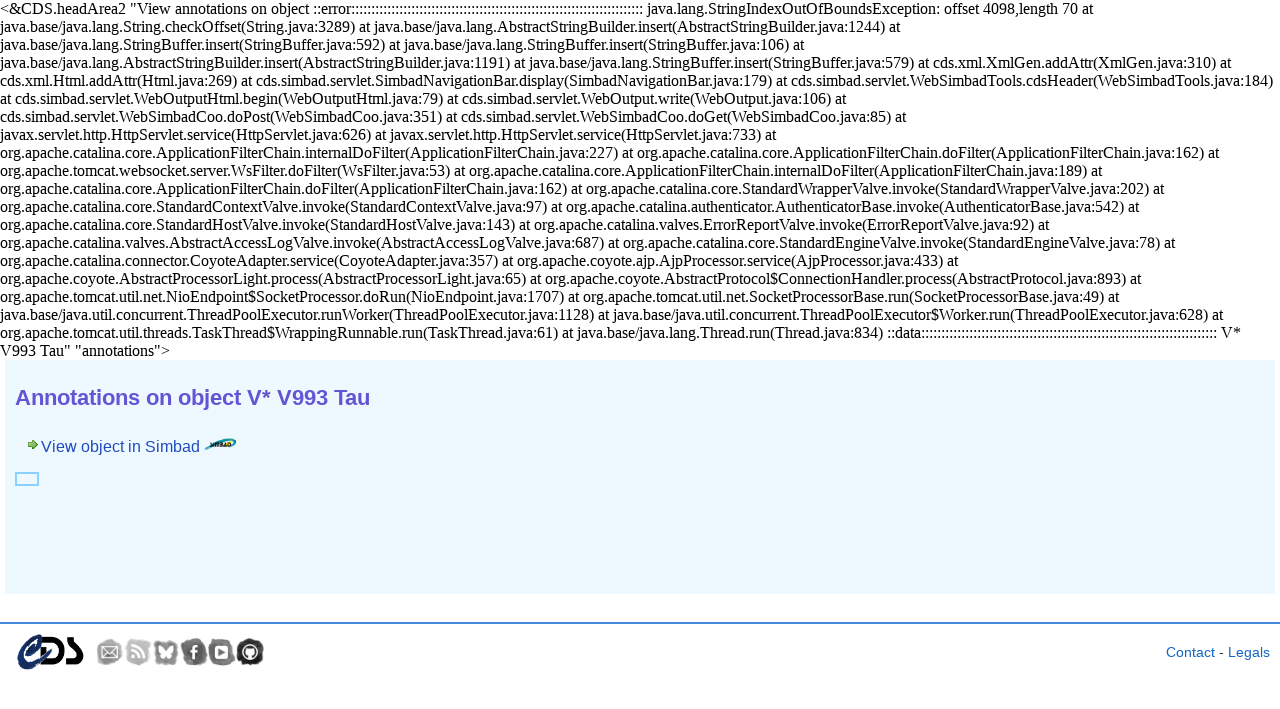

--- FILE ---
content_type: text/html; charset=UTF-8
request_url: http://cdsannotations.u-strasbg.fr/annotations/simbadObject/709211
body_size: 15210
content:
<?xml version="1.0" encoding="UTF-8" ?>



<!DOCTYPE html PUBLIC "-//W3C//DTD XHTML 1.0 Transitional//EN" "http://www.w3.org/TR/xhtml1/DTD/xhtml1-transitional.dtd">

















    
    
        
    


    
        
    
    


    
    
        
    



<html xmlns="http://www.w3.org/1999/xhtml">
<head>
    <meta http-equiv="content-type" content="text/html; charset=UTF-8" />
    <link title="Last annotations on object ::error:::::::::::::::::::::::::::::::::::::::::::::::::::::::::::::::::::::::::

java.lang.StringIndexOutOfBoundsException: offset 4098,length 70
	at java.base/java.lang.String.checkOffset(String.java:3289)
	at java.base/java.lang.AbstractStringBuilder.insert(AbstractStringBuilder.java:1244)
	at java.base/java.lang.StringBuffer.insert(StringBuffer.java:592)
	at java.base/java.lang.StringBuffer.insert(StringBuffer.java:106)
	at java.base/java.lang.AbstractStringBuilder.insert(AbstractStringBuilder.java:1191)
	at java.base/java.lang.StringBuffer.insert(StringBuffer.java:579)
	at cds.xml.XmlGen.addAttr(XmlGen.java:310)
	at cds.xml.Html.addAttr(Html.java:269)
	at cds.simbad.servlet.SimbadNavigationBar.display(SimbadNavigationBar.java:179)
	at cds.simbad.servlet.WebSimbadTools.cdsHeader(WebSimbadTools.java:184)
	at cds.simbad.servlet.WebOutputHtml.begin(WebOutputHtml.java:79)
	at cds.simbad.servlet.WebOutput.write(WebOutput.java:106)
	at cds.simbad.servlet.WebSimbadCoo.doPost(WebSimbadCoo.java:351)
	at cds.simbad.servlet.WebSimbadCoo.doGet(WebSimbadCoo.java:85)
	at javax.servlet.http.HttpServlet.service(HttpServlet.java:626)
	at javax.servlet.http.HttpServlet.service(HttpServlet.java:733)
	at org.apache.catalina.core.ApplicationFilterChain.internalDoFilter(ApplicationFilterChain.java:227)
	at org.apache.catalina.core.ApplicationFilterChain.doFilter(ApplicationFilterChain.java:162)
	at org.apache.tomcat.websocket.server.WsFilter.doFilter(WsFilter.java:53)
	at org.apache.catalina.core.ApplicationFilterChain.internalDoFilter(ApplicationFilterChain.java:189)
	at org.apache.catalina.core.ApplicationFilterChain.doFilter(ApplicationFilterChain.java:162)
	at org.apache.catalina.core.StandardWrapperValve.invoke(StandardWrapperValve.java:202)
	at org.apache.catalina.core.StandardContextValve.invoke(StandardContextValve.java:97)
	at org.apache.catalina.authenticator.AuthenticatorBase.invoke(AuthenticatorBase.java:542)
	at org.apache.catalina.core.StandardHostValve.invoke(StandardHostValve.java:143)
	at org.apache.catalina.valves.ErrorReportValve.invoke(ErrorReportValve.java:92)
	at org.apache.catalina.valves.AbstractAccessLogValve.invoke(AbstractAccessLogValve.java:687)
	at org.apache.catalina.core.StandardEngineValve.invoke(StandardEngineValve.java:78)
	at org.apache.catalina.connector.CoyoteAdapter.service(CoyoteAdapter.java:357)
	at org.apache.coyote.ajp.AjpProcessor.service(AjpProcessor.java:433)
	at org.apache.coyote.AbstractProcessorLight.process(AbstractProcessorLight.java:65)
	at org.apache.coyote.AbstractProtocol$ConnectionHandler.process(AbstractProtocol.java:893)
	at org.apache.tomcat.util.net.NioEndpoint$SocketProcessor.doRun(NioEndpoint.java:1707)
	at org.apache.tomcat.util.net.SocketProcessorBase.run(SocketProcessorBase.java:49)
	at java.base/java.util.concurrent.ThreadPoolExecutor.runWorker(ThreadPoolExecutor.java:1128)
	at java.base/java.util.concurrent.ThreadPoolExecutor$Worker.run(ThreadPoolExecutor.java:628)
	at org.apache.tomcat.util.threads.TaskThread$WrappingRunnable.run(TaskThread.java:61)
	at java.base/java.lang.Thread.run(Thread.java:834)

::data::::::::::::::::::::::::::::::::::::::::::::::::::::::::::::::::::::::::::

V* V993 Tau" href="https://cdsannotations.u-strasbg.fr/annotations/simbadObject/709211/rss" rel="alternate" type="application/rss+xml"/>
    <style type="text/css">
        @import "/annotationsResources/js/dijit/themes/dijit.css";
        @import "/annotationsResources/js/dijit/themes/soria/soria.css";
        @import "/annotationsResources/js/dijit/themes/soria/Dialog.css";
        @import "/annotationsResources/style.css";
        @import "/annotationsResources/loginWidget.css";
    </style>
    <title>View annotations on object ::error:::::::::::::::::::::::::::::::::::::::::::::::::::::::::::::::::::::::::

java.lang.StringIndexOutOfBoundsException: offset 4098,length 70
	at java.base/java.lang.String.checkOffset(String.java:3289)
	at java.base/java.lang.AbstractStringBuilder.insert(AbstractStringBuilder.java:1244)
	at java.base/java.lang.StringBuffer.insert(StringBuffer.java:592)
	at java.base/java.lang.StringBuffer.insert(StringBuffer.java:106)
	at java.base/java.lang.AbstractStringBuilder.insert(AbstractStringBuilder.java:1191)
	at java.base/java.lang.StringBuffer.insert(StringBuffer.java:579)
	at cds.xml.XmlGen.addAttr(XmlGen.java:310)
	at cds.xml.Html.addAttr(Html.java:269)
	at cds.simbad.servlet.SimbadNavigationBar.display(SimbadNavigationBar.java:179)
	at cds.simbad.servlet.WebSimbadTools.cdsHeader(WebSimbadTools.java:184)
	at cds.simbad.servlet.WebOutputHtml.begin(WebOutputHtml.java:79)
	at cds.simbad.servlet.WebOutput.write(WebOutput.java:106)
	at cds.simbad.servlet.WebSimbadCoo.doPost(WebSimbadCoo.java:351)
	at cds.simbad.servlet.WebSimbadCoo.doGet(WebSimbadCoo.java:85)
	at javax.servlet.http.HttpServlet.service(HttpServlet.java:626)
	at javax.servlet.http.HttpServlet.service(HttpServlet.java:733)
	at org.apache.catalina.core.ApplicationFilterChain.internalDoFilter(ApplicationFilterChain.java:227)
	at org.apache.catalina.core.ApplicationFilterChain.doFilter(ApplicationFilterChain.java:162)
	at org.apache.tomcat.websocket.server.WsFilter.doFilter(WsFilter.java:53)
	at org.apache.catalina.core.ApplicationFilterChain.internalDoFilter(ApplicationFilterChain.java:189)
	at org.apache.catalina.core.ApplicationFilterChain.doFilter(ApplicationFilterChain.java:162)
	at org.apache.catalina.core.StandardWrapperValve.invoke(StandardWrapperValve.java:202)
	at org.apache.catalina.core.StandardContextValve.invoke(StandardContextValve.java:97)
	at org.apache.catalina.authenticator.AuthenticatorBase.invoke(AuthenticatorBase.java:542)
	at org.apache.catalina.core.StandardHostValve.invoke(StandardHostValve.java:143)
	at org.apache.catalina.valves.ErrorReportValve.invoke(ErrorReportValve.java:92)
	at org.apache.catalina.valves.AbstractAccessLogValve.invoke(AbstractAccessLogValve.java:687)
	at org.apache.catalina.core.StandardEngineValve.invoke(StandardEngineValve.java:78)
	at org.apache.catalina.connector.CoyoteAdapter.service(CoyoteAdapter.java:357)
	at org.apache.coyote.ajp.AjpProcessor.service(AjpProcessor.java:433)
	at org.apache.coyote.AbstractProcessorLight.process(AbstractProcessorLight.java:65)
	at org.apache.coyote.AbstractProtocol$ConnectionHandler.process(AbstractProtocol.java:893)
	at org.apache.tomcat.util.net.NioEndpoint$SocketProcessor.doRun(NioEndpoint.java:1707)
	at org.apache.tomcat.util.net.SocketProcessorBase.run(SocketProcessorBase.java:49)
	at java.base/java.util.concurrent.ThreadPoolExecutor.runWorker(ThreadPoolExecutor.java:1128)
	at java.base/java.util.concurrent.ThreadPoolExecutor$Worker.run(ThreadPoolExecutor.java:628)
	at org.apache.tomcat.util.threads.TaskThread$WrappingRunnable.run(TaskThread.java:61)
	at java.base/java.lang.Thread.run(Thread.java:834)

::data::::::::::::::::::::::::::::::::::::::::::::::::::::::::::::::::::::::::::

V* V993 Tau</title>
     <!-- Include the CSS stylesheet for the CDS navbar and footer: -->
<link href="/cds-navbar-resources/css/cdsnavbar.min.css" rel="stylesheet">
<!-- Include OpenSearch engines for CDS services: -->
<link title="SIMBAD" rel="search" type="application/opensearchdescription+xml" href="/cds-navbar-resources/opensearch/simbad.xml">
<link title="VizieR" rel="search" type="application/opensearchdescription+xml" href="/cds-navbar-resources/opensearch/vizier.xml">
<link title="Aladin" rel="search" type="application/opensearchdescription+xml" href="/cds-navbar-resources/opensearch/aladin.xml">
<link title="XMatch" rel="search" type="application/opensearchdescription+xml" href="/cds-navbar-resources/opensearch/xmatch.xml">
</head>
<body>
    <noscript>1 annotations<br /><ol><li><a href='https://cdsannotations.u-strasbg.fr/annotations/2592'>V* V993 Tau</a></li></ol>
</noscript>
    <script type="text/javascript" src="/annotationsResources/js/dojo/dojo.js"
            djConfig="parseOnLoad: true, baseUrl: '/annotationsResources/js/dojo/'">
    </script>
    <script type="text/javascript" src="/annotationsResources/js/Constants.js"></script>
    <script type="text/javascript" src="/annotationsResources/js/jsr_class.js"></script>
    <script type="text/javascript" src="/annotationsResources/js/LoginWidget.js"></script>
    <script type="text/javascript" src="/annotationsResources/js/Annotation.js"></script>
    <script type="text/javascript" src="/annotationsResources/js/BBCodeListParser.js"></script>
    <script type="text/javascript" src="/annotationsResources/js/AnnotationsToolbox.js"></script>
    <script type="text/javascript" src="/annotationsResources/js/AnnotationsInterface.js"></script>
    <script type="text/javascript" src="/annotationsResources/js/User.js"></script>
    <script type="text/javascript" src="/annotationsResources/js/UserInfosDialog.js"></script>
    <script type="text/javascript" src="/annotationsResources/js/Toolbox.js"></script>
    <script type="text/javascript" src="/annotationsResources/js/AnchorNavigation.js"></script>
    <script type="text/javascript" src="/annotationsResources/js/Glu.js"></script>
    <script type="text/javascript" src="/annotationsResources/js/Date.js"></script>
    <script type="text/javascript" src="/annotationsResources/js/Url.js"></script>
    <script type="text/javascript" src="/annotationsResources/js/htmlEscape.js"></script>
    <&CDS.headArea2 "View annotations on object ::error:::::::::::::::::::::::::::::::::::::::::::::::::::::::::::::::::::::::::

java.lang.StringIndexOutOfBoundsException: offset 4098,length 70
	at java.base/java.lang.String.checkOffset(String.java:3289)
	at java.base/java.lang.AbstractStringBuilder.insert(AbstractStringBuilder.java:1244)
	at java.base/java.lang.StringBuffer.insert(StringBuffer.java:592)
	at java.base/java.lang.StringBuffer.insert(StringBuffer.java:106)
	at java.base/java.lang.AbstractStringBuilder.insert(AbstractStringBuilder.java:1191)
	at java.base/java.lang.StringBuffer.insert(StringBuffer.java:579)
	at cds.xml.XmlGen.addAttr(XmlGen.java:310)
	at cds.xml.Html.addAttr(Html.java:269)
	at cds.simbad.servlet.SimbadNavigationBar.display(SimbadNavigationBar.java:179)
	at cds.simbad.servlet.WebSimbadTools.cdsHeader(WebSimbadTools.java:184)
	at cds.simbad.servlet.WebOutputHtml.begin(WebOutputHtml.java:79)
	at cds.simbad.servlet.WebOutput.write(WebOutput.java:106)
	at cds.simbad.servlet.WebSimbadCoo.doPost(WebSimbadCoo.java:351)
	at cds.simbad.servlet.WebSimbadCoo.doGet(WebSimbadCoo.java:85)
	at javax.servlet.http.HttpServlet.service(HttpServlet.java:626)
	at javax.servlet.http.HttpServlet.service(HttpServlet.java:733)
	at org.apache.catalina.core.ApplicationFilterChain.internalDoFilter(ApplicationFilterChain.java:227)
	at org.apache.catalina.core.ApplicationFilterChain.doFilter(ApplicationFilterChain.java:162)
	at org.apache.tomcat.websocket.server.WsFilter.doFilter(WsFilter.java:53)
	at org.apache.catalina.core.ApplicationFilterChain.internalDoFilter(ApplicationFilterChain.java:189)
	at org.apache.catalina.core.ApplicationFilterChain.doFilter(ApplicationFilterChain.java:162)
	at org.apache.catalina.core.StandardWrapperValve.invoke(StandardWrapperValve.java:202)
	at org.apache.catalina.core.StandardContextValve.invoke(StandardContextValve.java:97)
	at org.apache.catalina.authenticator.AuthenticatorBase.invoke(AuthenticatorBase.java:542)
	at org.apache.catalina.core.StandardHostValve.invoke(StandardHostValve.java:143)
	at org.apache.catalina.valves.ErrorReportValve.invoke(ErrorReportValve.java:92)
	at org.apache.catalina.valves.AbstractAccessLogValve.invoke(AbstractAccessLogValve.java:687)
	at org.apache.catalina.core.StandardEngineValve.invoke(StandardEngineValve.java:78)
	at org.apache.catalina.connector.CoyoteAdapter.service(CoyoteAdapter.java:357)
	at org.apache.coyote.ajp.AjpProcessor.service(AjpProcessor.java:433)
	at org.apache.coyote.AbstractProcessorLight.process(AbstractProcessorLight.java:65)
	at org.apache.coyote.AbstractProtocol$ConnectionHandler.process(AbstractProtocol.java:893)
	at org.apache.tomcat.util.net.NioEndpoint$SocketProcessor.doRun(NioEndpoint.java:1707)
	at org.apache.tomcat.util.net.SocketProcessorBase.run(SocketProcessorBase.java:49)
	at java.base/java.util.concurrent.ThreadPoolExecutor.runWorker(ThreadPoolExecutor.java:1128)
	at java.base/java.util.concurrent.ThreadPoolExecutor$Worker.run(ThreadPoolExecutor.java:628)
	at org.apache.tomcat.util.threads.TaskThread$WrappingRunnable.run(TaskThread.java:61)
	at java.base/java.lang.Thread.run(Thread.java:834)

::data::::::::::::::::::::::::::::::::::::::::::::::::::::::::::::::::::::::::::

V* V993 Tau"  "annotations">
    <div id='CDSmain'>
    <div id="annotations">
    <div id="annotationsInt"></div>
    </div>
    </div>
         <!--
-- #######################################################################
-- #                                                                     #
-- #                             CDS FOOTER                              #
-- #                                                                     #
-- #######################################################################
-->
<footer class="cds-footer for-" data-pagefind-ignore>
<div class="cds">
<!-- CDS Logo and link -->
<a class="cds logo" href="https://cds.unistra.fr" title="CDS - Centre de Données astronomiques de Strasbourg" target="_blank"></a>
<!-- Social networks links -->
<div class="socials">
<a class="email"    title="Send an email to the CDS team." href="mailto:cds-question@unistra.fr?Subject=CDS%20Annotations"></a>
<a class="rss"      title="RSS Feed of the CDS news"       href="https://cds.unistra.fr/news/rss.php" target="_blank" rel="noopener noreferrer"></a>
<a class="bluesky"  title="CDS' BlueSky page."             href="https://bsky.app/profile/cdsportal.bsky.social" target="_blank" rel="noopener noreferrer"></a>
<a class="facebook" title="CDS' Facebook page."            href="https://www.facebook.com/CDSportal/" target="_blank" rel="noopener noreferrer"></a>
<a class="youtube"  title="CDS' Youtube channel."          href="https://www.youtube.com/@CDSportal" target="_blank" rel="noopener noreferrer"></a>
<a class="github"   title="CDS' GitHub page."              href="https://github.com/cds-astro" target="_blank" rel="noopener noreferrer"></a>
</div>
</div>
<div class="service">
<div class="content">

</div>
</div>
<div class="legal-links">
<a href="https://cds.unistra.fr/about/contact/">Contact</a> - <a href="https://cds.unistra.fr/legals/">Legals</a>
</div>
</footer>
    <script type="text/javascript">
    var context = "simbadObject";
    var element = "709211";
    var nbRetrieved = "1000";
    new AnnotationsInterface(context,element,"annotationsInt", "elementComments", nbRetrieved);
    </script>
    
    </body>
</html>

--- FILE ---
content_type: application/javascript
request_url: http://cdsannotations.u-strasbg.fr/annotationsResources/js/User.js
body_size: 147
content:
function User(username) {
	this.username = username;
	this.firstName = "";
	this.lastName = "";
	this.affiliation = "";
	this.researchDomain = "";
	this.email = null;
	this.role = "user";
	this.preferences = new Array();
}

--- FILE ---
content_type: application/javascript
request_url: http://cdsannotations.u-strasbg.fr/annotationsResources/js/dijit/form/ValidationTextBox.js
body_size: 2375
content:
/*
	Copyright (c) 2004-2009, The Dojo Foundation All Rights Reserved.
	Available via Academic Free License >= 2.1 OR the modified BSD license.
	see: http://dojotoolkit.org/license for details
*/


if(!dojo._hasResource["dijit.form.ValidationTextBox"]){
dojo._hasResource["dijit.form.ValidationTextBox"]=true;
dojo.provide("dijit.form.ValidationTextBox");
dojo.require("dojo.i18n");
dojo.require("dijit.form.TextBox");
dojo.require("dijit.Tooltip");
dojo.requireLocalization("dijit.form","validate",null,"ROOT,ar,ca,cs,da,de,el,es,fi,fr,he,hu,it,ja,ko,nb,nl,pl,pt,pt-pt,ru,sk,sl,sv,th,tr,zh,zh-tw");
dojo.declare("dijit.form.ValidationTextBox",dijit.form.TextBox,{templateString:"<div class=\"dijit dijitReset dijitInlineTable dijitLeft\"\n\tid=\"widget_${id}\"\n\tdojoAttachEvent=\"onmouseenter:_onMouse,onmouseleave:_onMouse,onmousedown:_onMouse\" waiRole=\"presentation\"\n\t><div style=\"overflow:hidden;\"\n\t\t><div class=\"dijitReset dijitValidationIcon\"><br></div\n\t\t><div class=\"dijitReset dijitValidationIconText\">&Chi;</div\n\t\t><div class=\"dijitReset dijitInputField\"\n\t\t\t><input class=\"dijitReset\" dojoAttachPoint='textbox,focusNode' autocomplete=\"off\"\n\t\t\t${nameAttrSetting} type='${type}'\n\t\t/></div\n\t></div\n></div>\n",baseClass:"dijitTextBox",required:false,promptMessage:"",invalidMessage:"$_unset_$",constraints:{},regExp:".*",regExpGen:function(_1){
return this.regExp;
},state:"",tooltipPosition:[],_setValueAttr:function(){
this.inherited(arguments);
this.validate(this._focused);
},validator:function(_2,_3){
return (new RegExp("^(?:"+this.regExpGen(_3)+")"+(this.required?"":"?")+"$")).test(_2)&&(!this.required||!this._isEmpty(_2))&&(this._isEmpty(_2)||this.parse(_2,_3)!==undefined);
},_isValidSubset:function(){
return this.textbox.value.search(this._partialre)==0;
},isValid:function(_4){
return this.validator(this.textbox.value,this.constraints);
},_isEmpty:function(_5){
return /^\s*$/.test(_5);
},getErrorMessage:function(_6){
return this.invalidMessage;
},getPromptMessage:function(_7){
return this.promptMessage;
},_maskValidSubsetError:true,validate:function(_8){
var _9="";
var _a=this.disabled||this.isValid(_8);
if(_a){
this._maskValidSubsetError=true;
}
var _b=!_a&&_8&&this._isValidSubset();
var _c=this._isEmpty(this.textbox.value);
this.state=(_a||(!this._hasBeenBlurred&&_c)||_b)?"":"Error";
if(this.state=="Error"){
this._maskValidSubsetError=false;
}
this._setStateClass();
dijit.setWaiState(this.focusNode,"invalid",_a?"false":"true");
if(_8){
if(_c){
_9=this.getPromptMessage(true);
}
if(!_9&&(this.state=="Error"||(_b&&!this._maskValidSubsetError))){
_9=this.getErrorMessage(true);
}
}
this.displayMessage(_9);
return _a;
},_message:"",displayMessage:function(_d){
if(this._message==_d){
return;
}
this._message=_d;
dijit.hideTooltip(this.domNode);
if(_d){
dijit.showTooltip(_d,this.domNode,this.tooltipPosition);
}
},_refreshState:function(){
this.validate(this._focused);
this.inherited(arguments);
},constructor:function(){
this.constraints={};
},postMixInProperties:function(){
this.inherited(arguments);
this.constraints.locale=this.lang;
this.messages=dojo.i18n.getLocalization("dijit.form","validate",this.lang);
if(this.invalidMessage=="$_unset_$"){
this.invalidMessage=this.messages.invalidMessage;
}
var p=this.regExpGen(this.constraints);
this.regExp=p;
var _f="";
if(p!=".*"){
this.regExp.replace(/\\.|\[\]|\[.*?[^\\]{1}\]|\{.*?\}|\(\?[=:!]|./g,function(re){
switch(re.charAt(0)){
case "{":
case "+":
case "?":
case "*":
case "^":
case "$":
case "|":
case "(":
_f+=re;
break;
case ")":
_f+="|$)";
break;
default:
_f+="(?:"+re+"|$)";
break;
}
});
}
try{
"".search(_f);
}
catch(e){
_f=this.regExp;
console.warn("RegExp error in "+this.declaredClass+": "+this.regExp);
}
this._partialre="^(?:"+_f+")$";
},_setDisabledAttr:function(_11){
this.inherited(arguments);
if(this.valueNode){
this.valueNode.disabled=_11;
}
this._refreshState();
},_setRequiredAttr:function(_12){
this.required=_12;
dijit.setWaiState(this.focusNode,"required",_12);
this._refreshState();
},postCreate:function(){
if(dojo.isIE){
var s=dojo.getComputedStyle(this.focusNode);
if(s){
var ff=s.fontFamily;
if(ff){
this.focusNode.style.fontFamily=ff;
}
}
}
this.inherited(arguments);
},reset:function(){
this._maskValidSubsetError=true;
this.inherited(arguments);
}});
dojo.declare("dijit.form.MappedTextBox",dijit.form.ValidationTextBox,{postMixInProperties:function(){
this.inherited(arguments);
this.nameAttrSetting="";
},serialize:function(val,_16){
return val.toString?val.toString():"";
},toString:function(){
var val=this.filter(this.attr("value"));
return val!=null?(typeof val=="string"?val:this.serialize(val,this.constraints)):"";
},validate:function(){
this.valueNode.value=this.toString();
return this.inherited(arguments);
},buildRendering:function(){
this.inherited(arguments);
this.valueNode=dojo.create("input",{style:{display:"none"},type:this.type,name:this.name},this.textbox,"after");
},_setDisabledAttr:function(_18){
this.inherited(arguments);
dojo.attr(this.valueNode,"disabled",_18);
},reset:function(){
this.valueNode.value="";
this.inherited(arguments);
}});
dojo.declare("dijit.form.RangeBoundTextBox",dijit.form.MappedTextBox,{rangeMessage:"",rangeCheck:function(_19,_1a){
var _1b="min" in _1a;
var _1c="max" in _1a;
if(_1b||_1c){
return (!_1b||this.compare(_19,_1a.min)>=0)&&(!_1c||this.compare(_19,_1a.max)<=0);
}
return true;
},isInRange:function(_1d){
return this.rangeCheck(this.attr("value"),this.constraints);
},_isDefinitelyOutOfRange:function(){
var val=this.attr("value");
var _1f=false;
var _20=false;
if("min" in this.constraints){
var min=this.constraints.min;
val=this.compare(val,((typeof min=="number")&&min>=0&&val!=0)?0:min);
_1f=(typeof val=="number")&&val<0;
}
if("max" in this.constraints){
var max=this.constraints.max;
val=this.compare(val,((typeof max!="number")||max>0)?max:0);
_20=(typeof val=="number")&&val>0;
}
return _1f||_20;
},_isValidSubset:function(){
return this.inherited(arguments)&&!this._isDefinitelyOutOfRange();
},isValid:function(_23){
return this.inherited(arguments)&&((this._isEmpty(this.textbox.value)&&!this.required)||this.isInRange(_23));
},getErrorMessage:function(_24){
if(dijit.form.RangeBoundTextBox.superclass.isValid.call(this,false)&&!this.isInRange(_24)){
return this.rangeMessage;
}
return this.inherited(arguments);
},postMixInProperties:function(){
this.inherited(arguments);
if(!this.rangeMessage){
this.messages=dojo.i18n.getLocalization("dijit.form","validate",this.lang);
this.rangeMessage=this.messages.rangeMessage;
}
},postCreate:function(){
this.inherited(arguments);
if(this.constraints.min!==undefined){
dijit.setWaiState(this.focusNode,"valuemin",this.constraints.min);
}
if(this.constraints.max!==undefined){
dijit.setWaiState(this.focusNode,"valuemax",this.constraints.max);
}
},_setValueAttr:function(_25,_26){
dijit.setWaiState(this.focusNode,"valuenow",_25);
this.inherited(arguments);
}});
}


--- FILE ---
content_type: application/javascript
request_url: http://cdsannotations.u-strasbg.fr/annotationsResources/js/dojo/data/util/simpleFetch.js
body_size: 641
content:
/*
	Copyright (c) 2004-2009, The Dojo Foundation All Rights Reserved.
	Available via Academic Free License >= 2.1 OR the modified BSD license.
	see: http://dojotoolkit.org/license for details
*/


if(!dojo._hasResource["dojo.data.util.simpleFetch"]){
dojo._hasResource["dojo.data.util.simpleFetch"]=true;
dojo.provide("dojo.data.util.simpleFetch");
dojo.require("dojo.data.util.sorter");
dojo.data.util.simpleFetch.fetch=function(_1){
_1=_1||{};
if(!_1.store){
_1.store=this;
}
var _2=this;
var _3=function(_4,_5){
if(_5.onError){
var _6=_5.scope||dojo.global;
_5.onError.call(_6,_4,_5);
}
};
var _7=function(_8,_9){
var _a=_9.abort||null;
var _b=false;
var _c=_9.start?_9.start:0;
var _d=(_9.count&&(_9.count!==Infinity))?(_c+_9.count):_8.length;
_9.abort=function(){
_b=true;
if(_a){
_a.call(_9);
}
};
var _e=_9.scope||dojo.global;
if(!_9.store){
_9.store=_2;
}
if(_9.onBegin){
_9.onBegin.call(_e,_8.length,_9);
}
if(_9.sort){
_8.sort(dojo.data.util.sorter.createSortFunction(_9.sort,_2));
}
if(_9.onItem){
for(var i=_c;(i<_8.length)&&(i<_d);++i){
var _10=_8[i];
if(!_b){
_9.onItem.call(_e,_10,_9);
}
}
}
if(_9.onComplete&&!_b){
var _11=null;
if(!_9.onItem){
_11=_8.slice(_c,_d);
}
_9.onComplete.call(_e,_11,_9);
}
};
this._fetchItems(_1,_7,_3);
return _1;
};
}


--- FILE ---
content_type: application/javascript
request_url: http://cdsannotations.u-strasbg.fr/annotationsResources/js/AnnotationsInterface.js
body_size: 13168
content:
function AnnotationsInterface(context, element, divId, mode, nbRetrieved, keywords) {
	dojo.require("dojo.data.ItemFileReadStore");
    dojo.require("dijit.TooltipDialog");
    dojo.require("dijit.form.DropDownButton");
    dojo.require("dojo.cookie");
    dojo.require("dojo.fx");
    dojo.require("dojo.string");
    
    this.urlParams = Toolbox.extractUrlParams();
    this.keywords = (keywords != "" && keywords != null) ? htmlEscape(keywords) : "";
    this.context = context;
    this.element = element;
    this.elementObj = null;
    this.encodedElement = encodeURIComponent(encodeURIComponent(this.element, "UTF-8"), "UTF-8");
    this.mode = mode;
    this.nbRetrieved = nbRetrieved == undefined ? Constants.maxRetrievedAnnotations
    		: Math.min(nbRetrieved, Constants.maxRetrievedAnnotations);
    this.divId = divId;
    this.constructDom(divId);
    this.loginWidget = new LoginWidget("login", dojo.hitch(this, "loginCallback"),
    		dojo.hitch(this, "loginFailCallback"));
	this.allComments = null;
	this.currentAnnotations = null;
	this.mailSurveillances = new Array();
	this.userPreferences = new Array();
	this.dateFormat = Constants.defaultDateFormat;
	this.timeFormat = Constants.defaultTimeFormat;
	this.isFirstLoad = true;
	this.isFirstDisplayed = true;
	this.nbPages = 0;
	this.nbAnnotations = 0;
	this.nbTotalAnnotations = 0;
	this.currentNumPage = 1;
	this.currentGeneralNumPage = 1;
	this.withArchived = false;
	this.contextFilter = "all";
	this.searchText = "";
	this.searchKeywords = new Array();
	this.userRole = "";
	this.username = "";
	this.isAnonyme = true;
	this.sessionId = this.loginWidget.getSessionId();
	this.isElementValid = true;
	this.displayedItems = null;
	this.allChilds = true;
	this.flatView = false;
	this.annotationId = this.urlParams["annotationId"] != null ? this.urlParams["annotationId"] : -1;
	this.itemsPerPage = 10;
	this.itemsPerGeneralPage = 100;
	this.sortKeys = null;
	this.changeStatusDialog = new dijit.TooltipDialog({
	    id: "changeStatusDialog",
		content:
	      "<label for='errorNotificationState'>Status:</label> <select id='errorNotificationState' name='errorNotificationState'><option value='pending'>pending</option><option value='processing'>processing</option><option value='fixed'>fixed</option><option value='cancelled'>cancelled</option></select>" +
	      "<div style='text-align: right; margin-top: 3px;'><button id='changeStatusDialogButton' dojoType='dijit.form.Button'>Update</button></div>"
	 });
	this.viewMoreTT = new dijit.TooltipDialog({
	    id: "viewMoreTT",
		content: "<div class='tooltipContent'><div id='viewMoreLinks'></div><div class='tooltipClose'><input id='viewMoreClose' class='tooltipCloseButton' type='button' value='close X'></input></div></div>"
	 });
	if (this.mode == "last") {
    	rssS = "<a href='/annotations/last/rss'><img class='textIcon' src='/annotationsResources/img/feed.png'/> Subscribe to this page&nbsp;&nbsp;|&nbsp;&nbsp;</a>";
    }
	this.rssTT = new dijit.TooltipDialog({
	    id: "rssTT",
		content: "<div class='tooltipContent'><div id='rss'><a href='/annotations/last/rss'><img class='textIcon' src='/annotationsResources/img/feed.png'/> All annotations</a><br/><a href='/annotations/last/rss?context=simbadObject'><img class='textIcon' src='/annotationsResources/img/feed.png'/> SIMBAD annotations</a><br/><a href='/annotations/last/rss?context=vizierTable'><img class='textIcon' src='/annotationsResources/img/feed.png'/> VizieR annotations</a></div><div class='tooltipClose'><input id='rssClose' class='tooltipCloseButton' type='button' value='close X'></input></div></div>"
	 });
	this.isChangeStatusDialogVisible = false;
	this.changeStatusCurrentId = -1;
	this.changeStatusDialogPrevId = -1;
	this.changeStatusNewStatus = "";
	this.changeStatusHandle = null;
	this.deletePopup = null;
	this.mailSurveillancePopup = null;
	this.adminWarningPopup = null;
	this.adminWarningOkPopup = null;
	this.archivePopup = null;
	this.userInfosDialog = null;
	this.isViewMoreTTVisible = false;
	this.viewMoreCurrentId = -1;
	this.viewMoreTTPrevId = -1;
	this.isViewMoreTTFirstOpen = true;
	this.isRssTTVisible = false;
	this.isRssTTFirstOpen = true;
	
	this.usernameToRealNameMap = new Array();
	
	this.gluUrls = new Array();
	
	this.reset();
	
	if (this.keywords != null && this.keywords != "") {
		this.searchKeywords = Toolbox.fromKeywordsStringToKeywords(this.keywords);
	}
	
	this.anchoring = new AnchorNavigation();
	this.anchoring.setOnUrlChange(dojo.hitch(this, "parseAnchoring"));
	this.anchoring.parseUrl();
	
	this.currentNumPage = this.anchoring.page != null ? this.anchoring.page : 1;
	this.flatView = this.anchoring.view != null ? this.anchoring.view == "flat" : this.flatView;
	this.searchText = this.anchoring.search != null ? this.anchoring.search : "";
	this.withArchived = this.anchoring.withArchived != null ? this.anchoring.withArchived : this.withArchived;
	if (this.anchoring.sort != null) {
		var sortSplit = this.anchoring.sort.split("|");
		if (sortSplit.length > 1) {
			this.sortKeys[0] = {attribute: sortSplit[0], descending: sortSplit[1] == "desc"};
		}
	}
	this.contextFilter = this.anchoring.context != null ? this.anchoring.context : this.contextFilter;
	
	if (mode == "userComments" || mode == "globalSearch" || mode == "last" || element == "*") {
		dojo.query("#mainTitle").empty().addContent(this.constructTitle());
		this.loginWidget.start();
	} else {
		this.getElement();
	}
	
	var glu = new Glu(dojo.hitch(this, "getGluUrlsHandler"));
	glu.getUrls();
}

AnnotationsInterface.prototype.constructDom = function(divId) {
	var headerLeftS = this.mode == "globalSearch" ? ""
			: "<div id='headerLeft'></div>";
	dojo.query("#" + divId).empty().addContent("<div id='login'></div>"
			+ "<div id='additionalLinks'></div>"
			+ "<h1 id='mainTitle'></h1>"
    		+ "<p id='subtitle'></p>"
    		+ "<div id='errorMessage'></div>"
    		+ headerLeftS
    		+ "<div id='manageView'></div>"
    		+ "<div id='commentsArea'>"
    		+ "<div id='pagesTop'></div>"
    		+ "<div id='sort'></div>"
    		+ "<div id='comments'></div>"
    		+ "<div id='pagesBottom'></div>"
    		+ "<div id='generalNavigation'></div>"
    		+ "</div>"
    		+ "<br/>");
}

AnnotationsInterface.prototype.getGluUrlsHandler = function(gluUrls) {
	this.gluUrls = gluUrls;
}

AnnotationsInterface.prototype.getElement = function() {
	var url = Constants.cdsAnnotationsUrl + "/" + this.context + "/"
			+ this.encodedElement + "/getElement";
	dojo.xhrGet({
        url: url,
        handleAs: "json",
        load: dojo.hitch(this, "getElementHandle"),
        error: dojo.hitch(this, "getElementError"),
		headers: {
			"Accept": "application/json"
		}
    });
}

AnnotationsInterface.prototype.getElementHandle = function(data) {
	this.elementObj = data.element;
	if (this.elementObj.displayName == null || this.elementObj.displayName == "") {
		this.isElementValid = false;
	}
	if (this.isElementValid) {
		dojo.query("#mainTitle").empty().addContent(this.constructTitle());
		dojo.query("#subtitle").empty().addContent(this.constructSubtitle());
	}
	this.loginWidget.start();
}

AnnotationsInterface.prototype.getElementError = function() {
	alert("error");
	this.loginWidget.start();
}

AnnotationsInterface.prototype.startUser = function() {
	this.userRole = null;
	this.username = null;
	if (this.sessionId != null) {
		this.loginWidget.data(dojo.hitch(this, "userDataHandle"));
	} else {
		if (this.isElementValid) {
			this.refreshStore();
		}
	}
	if (this.isElementValid) {
		this.refreshLeftHeader();
		this.refreshAdditionalLinks();
	} else {
		this.refreshAdditionalLinks();
		var title = this.constructTitle();
		dojo.query("#mainTitle").empty().addContent(title);
		dojo.style("headerLeft", "display", "none");
		dojo.query("#errorMessage").empty().addContent("<span class='error'>This object does not exist.</span>");
	}
}

AnnotationsInterface.prototype.constructTitle = function() {
	var title = "";
	if (this.mode == "elementComments") {
		title = "Annotations on ";
		if (this.element == "*") {
			switch (this.context) {
		    case "aladin":
		    	title += " Aladin images ";
		        break;
		    case "simbadObject":
		    	title += " SIMBAD objects ";
		        break;
		    case "vizierTable":
		    	title += " VizieR tables ";
		        break;
		    }
		} else {
			if (this.elementObj != null) {
				switch (this.context) {
			    case "aladin":
			    	title += " image " + this.elementObj.displayName;
			        break;
			    case "simbadObject":
			    	title += " object " + this.elementObj.displayName;
			        break;
			    case "vizierTable":
			    	if (this.elementObj.type == "catalogue") {
			    		title += " catalogue " + this.elementObj.displayName;
			    	} else if (this.elementObj.type == "table") {
			    		title += " table " + this.elementObj.displayName;
			    	}
			        break;
			    }
			}
		}
	} else if (this.mode == "userComments") {
		title = "Annotations by " + this.element;
	} else if (this.mode == "globalSearch") {
		title = "<span id='nbGlobalAnnotations'></span>";
	} else if (this.mode == "last") {
		title = "Last annotations";
	}
	return title;
}

AnnotationsInterface.prototype.constructSubtitle = function() {
	var subtitle = "";
	if (this.mode == "elementComments") {
		if (this.elementObj != null) {
			switch (this.context) {
		    case "aladin":
		    	subtitle += this.elementObj.displayName + " image";
		        break;
		    case "simbadObject":
		    	subtitle += "<img class='textIcon' src='/annotationsResources/img/bullet_go.png' /><a href='" + this.elementObj.refUrl + "'>View object in Simbad <img class='textIcon' src='/annotationsResources/img/simbadLogo.png' /></a>";
		        break;
		    case "vizierTable":
		    	var typeS = "";
		    	if (this.elementObj.type == "catalogue") {
		    		typeS = "catalogue";
		    	} else if (this.elementObj.type == "table") {
		    		typeS = "table";
		    	}
		    	subtitle += "<img class='textIcon' src='/annotationsResources/img/bullet_go.png' /><a href='" + this.elementObj.refUrl + "'>View " + typeS + "</a> in VizieR <img class='textIcon' src='/annotationsResources/img/vizierLogo.png' />";
		        break;
		    }
		}
	}
	return subtitle;
}

AnnotationsInterface.prototype.getNbTotalAnnotations = function() {
	var withPrivateS = (this.userRole == "admin" || this.userRole == "corrector")
			? "&withPrivate=true" : "";
	var url = "";
	if (this.mode == "elementComments") {
		var elementParam = this.element == "*" ? "" : this.encodedElement + "/";
		url = Constants.cdsAnnotationsUrl + "/" + this.context + "/" + elementParam + "nb?";
	} else if (this.mode == "last") {
		url = Constants.cdsAnnotationsUrl + "/nb?";
	} else if (this.mode == "userComments") {
		url = Constants.cdsAnnotationsUrl + "/byUser/" + this.element +  "/nb?";
	}
	dojo.xhrGet({
        url: url + "sessionId=" + this.sessionId + withPrivateS,
        handleAs: "json",
        load: dojo.hitch(this, "getNbTotalAnnotationsHandle"),
        error: dojo.hitch(this, "getNbTotalAnnotationsError"),
    	headers: {
    		"Accept": "application/json"
    	}
    });
}

AnnotationsInterface.prototype.getNbTotalAnnotationsHandle = function(data) {
	this.nbTotalAnnotations = 0;
	if (data.returnedValue != null) {
		this.nbTotalAnnotations = data.returnedValue;
	}
	this.refreshGeneralPagination();
}

AnnotationsInterface.prototype.getNbTotalAnnotationsError = function() {
	
}

AnnotationsInterface.prototype.refreshGeneralPagination = function() {
	this.currentNumPage = 1;
	this.nbGeneralPages = Math.ceil(this.nbTotalAnnotations/this.itemsPerGeneralPage);
	if (this.nbGeneralPages < 2) {
		return;
	}
	if (this.currentGeneralNumPage > this.nbGeneralPages) {
		this.currentGeneralNumPage = this.nbGeneralPages > 0 ? this.nbGeneralPages : 1;
	}
	var previousS = "";
	var nextS = "";
	var listPagesS = "";
	previousS = this.currentGeneralNumPage > 1 ? "<span class='link annotationsFirstPageGeneral'>&lt;&lt;</span> <span class='link annotationsPrevPageGeneral'>&lt;</span> "
			: "<span class='annotationsFirstPageGeneral disabled'>&lt;&lt;</span> <span class='annotationsPrevPageGeneral disabled'>&lt;</span> ";
	nextS = this.currentGeneralNumPage < this.nbGeneralPages ? " <span class='link annotationsNextPageGeneral'>&gt;</span> <span class='link annotationsLastPageGeneral'>&gt;&gt;</span>"
			: " <span class='annotationsNextPageGeneral disabled'>&gt;</span> <span class='annotationsLastPageGeneral disabled'>&gt;&gt;</span>";
    var frameSize = 5;
	var borneInf = (this.currentGeneralNumPage - frameSize) < 1 ? 1 : this.currentGeneralNumPage - frameSize;
	var borneSup = (this.currentGeneralNumPage + frameSize) > this.nbGeneralPages ? this.nbGeneralPages : this.currentGeneralNumPage + frameSize;
	var page = borneInf;
    while (page <= borneSup) {
    	var bornAnnoInf = (page - 1)*this.itemsPerGeneralPage + 1;
    	var bornAnnoSup = bornAnnoInf + this.itemsPerGeneralPage - 1;
    	bornAnnoSup = bornAnnoSup > this.nbTotalAnnotations
    			? this.nbTotalAnnotations : bornAnnoSup;
    	var pageS = bornAnnoInf + "-" + bornAnnoSup;
    	listPagesS += " ";
    	listPagesS += (page == this.currentGeneralNumPage) ? "<span class='pageSelected'>" + pageS + "</span>"
    			: ("<span class='link generalPage_" + page + "' href='#'>" + pageS + "</span>");
        page++;
    }
    dojo.query("#generalNavigation").empty().addContent("Older annotations:&nbsp;&nbsp;" + previousS + listPagesS + nextS);
    page = 1;
    dojo.query(".annotationsPrevPageGeneral.link").connect("onclick", dojo.hitch(this, "prevPageGeneral"));
    dojo.query(".annotationsNextPageGeneral.link").connect("onclick", dojo.hitch(this, "nextPageGeneral"));
    dojo.query(".annotationsFirstPageGeneral.link").connect("onclick", dojo.hitch(this, "firstPageGeneral"));
    dojo.query(".annotationsLastPageGeneral.link").connect("onclick", dojo.hitch(this, "lastPageGeneral"));
    while (page <= this.nbGeneralPages) {
        if (page != this.currentGeneralNumPage) {
        	dojo.query(".generalPage_" + page).connect("onclick", dojo.hitch(this, "setGeneralPage", page));
        }
        page++;
    }
}

AnnotationsInterface.prototype.refreshStore = function() {
	dojo.query("#comments").empty().addContent("<span class='load'><img src='/annotationsResources/img/ajax-loader.gif' /> loading...</span>");
	var url = "";
	var generalPaginationParam = "&beginIndex=" + parseInt((this.currentGeneralNumPage - 1)*this.itemsPerGeneralPage + 1);
	if (this.mode == "elementComments") {
		var elementParam = this.element == "*" ? "" : this.encodedElement + "/";
		url = Constants.cdsAnnotationsUrl + "/" + this.context + "/" + elementParam + "items?nb=" + this.nbRetrieved + "&sessionId=" + this.sessionId + generalPaginationParam;
	} else if (this.mode == "userComments") {
		url = Constants.cdsAnnotationsUrl + "/byUser/" + this.element + "/items?nb=" + this.nbRetrieved + "&sessionId=" + this.sessionId + generalPaginationParam;
	} else if (this.mode == "globalSearch") {
		url = Constants.cdsAnnotationsUrl + "/search/items?nb=" + this.nbRetrieved + "&sessionId=" + this.sessionId + "&keywords=" + encodeURIComponent(this.keywords, "UTF-8") + generalPaginationParam;
	} else if (this.mode == "last") {
		url = Constants.cdsAnnotationsUrl + "/items?nb=" + this.nbRetrieved + "&sessionId=" + this.sessionId + generalPaginationParam;
	}
	this.commentsStore = new dojo.data.ItemFileReadStore({
		        url: url,
		        urlPreventCache: true});
	this.commentsStore.fetch({
	    onComplete: dojo.hitch(this, "storeRequestHandle"),
	    onError: dojo.hitch(this, "gotError")
	});
}

AnnotationsInterface.prototype.setData = function(items) {
	var finalItems = Array();
	var allAnnotations = Array();
	for (var i = 0; i < items.length; i++) {
		var jsonItem = items[i];
		var item = AnnotationsToolbox.fromJsonToObject(jsonItem);
		allAnnotations["" + item.id] = item;
		if (this.flatView || this.searchText != "") {
			finalItems.push(item);
		} else {
			if (item.parentId == -1) {
				finalItems.push(item);
			}
		}
	}
	this.nbAnnotations = items.length;
	this.currentAnnotations = finalItems;
	this.allComments = allAnnotations;
	this.refreshPages();
	if (this.isFirstLoad) {
		this.getNbTotalAnnotations();
	}
}

AnnotationsInterface.prototype.constructUsernameMap = function() {
	if (this.allComments.length < 1) {
		this.refreshPages();
	}
	var usernames = "";
	var isFirst = true;
	var managedUsernames = Array();
	for (var id in this.allComments) {
		var annotation = this.allComments[id];
		var username = annotation.username + "";
		var isThere = false;
		for (var indice in managedUsernames) {
			if (managedUsernames[indice] == username) {
				isThere = true;
				break;
			}
		}
		if (!isThere) {
			if (isFirst) {
				usernames += username;
			} else {
				usernames += "," + username;
			}
			managedUsernames.push(username);
			isFirst = false;
		}
		var editedBy = annotation.editBy + "";
		if (editedBy != null && editedBy != "") {
			isThere = false;
			for (indice in managedUsernames) {
				if (managedUsernames[indice] == editedBy) {
					isThere = true;
					break;
				}
			}
			if (!isThere) {
				if (isFirst) {
					usernames += editedBy;
				} else {
					usernames += "," + editedBy;
				}
				managedUsernames.push(editedBy);
				isFirst = false;
			}
		}
	}
	this.loginWidget.prettyNames(usernames, dojo.hitch(this,
			"constructUsernameMapHandle"));
}

AnnotationsInterface.prototype.constructUsernameMapHandle = function(data) {
	this.usernameToRealNameMap = data;
	
	if (this.mode == "globalSearch") {
		this.refreshNumberGlobalAnnotations(this.allComments.length);
	}
	if (this.isFirstLoad) {
    	if (this.annotationId > -1) {
        	var pointedPage = this.getPage(this.annotationId);
        	if (pointedPage != null) {
        		this.currentNumPage = pointedPage;
        	}
        }
    }
	this.filterItems();
	this.refreshManageView();
}

AnnotationsInterface.prototype.setPage = function(numPage) {
	this.currentNumPage = numPage;
	this.refreshPages();
	this.displayComments();
}

AnnotationsInterface.prototype.prevPage = function() {
	this.currentNumPage = this.currentNumPage > 1 ? this.currentNumPage - 1
			: this.currentNumPage;
	this.refreshPages();
	this.displayComments();
}

AnnotationsInterface.prototype.nextPage = function() {
	this.currentNumPage = this.currentNumPage < this.nbPages ? this.currentNumPage + 1
			: this.currentNumPage;
	this.refreshPages();
	this.displayComments();
}

AnnotationsInterface.prototype.firstPage = function() {
	this.currentNumPage = 1;
	this.refreshPages();
	this.displayComments();
}

AnnotationsInterface.prototype.lastPage = function() {
	this.currentNumPage = this.nbPages;
	this.refreshPages();
	this.displayComments();
}

AnnotationsInterface.prototype.setGeneralPage = function(numPage) {
	this.currentGeneralNumPage = numPage;
	this.refreshGeneralPagination();
	this.refreshStore();
}

AnnotationsInterface.prototype.prevPageGeneral = function() {
	this.currentGeneralNumPage = this.currentGeneralNumPage > 1 ? this.currentGeneralNumPage - 1
			: this.currentGeneralNumPage;
	this.refreshGeneralPagination();
	this.refreshStore();
}

AnnotationsInterface.prototype.nextPageGeneral = function() {
	this.currentGeneralNumPage = this.currentGeneralNumPage < this.nbGeneralPages ? this.currentGeneralNumPage + 1
			: this.currentGeneralNumPage;
	this.refreshGeneralPagination();
	this.refreshStore();
}

AnnotationsInterface.prototype.firstPageGeneral = function() {
	this.currentGeneralNumPage = 1;
	this.refreshGeneralPagination();
	this.refreshStore();
}

AnnotationsInterface.prototype.lastPageGeneral = function() {
	this.currentGeneralNumPage = this.nbGeneralPages;
	this.refreshGeneralPagination();
	this.refreshStore();
}

AnnotationsInterface.prototype.storeRequestHandle = function(items, request) {
	this.allComments = items;
	this.constructUsernameMap();
}

AnnotationsInterface.prototype.filterItems = function() {
	var query = {};
    /*var searchRegexp = "*";
    if (this.searchText != "") {
    	searchRegexp = "";
    	var splitRegexp = /\s+/;
        var split = this.searchText.split(splitRegexp);
        for (var i = 0; i < split.length; i++) {
            searchRegexp += "*" + split[i];
        }
        searchRegexp += "*";
    }*/
    var isArchived = "*";
    if (!this.withArchived) {
    	isArchived = "false";
    }
    var context = "*";
    if (this.contextFilter == "simbadObject") {
    	context = "simbadObject";
    } else if (this.contextFilter == "vizierTable") {
    	context = "vizierTable";
    }
    query = {
		isArchived: isArchived,
		context: context
    };
    this.commentsStore.fetch({
        onComplete: dojo.hitch(this, "filterHandle"),
        onError: dojo.hitch(this, "gotError"),
        sort: this.sortKeys,
        queryOptions: {ignoreCase: true},
        query: query
    });
}

AnnotationsInterface.prototype.filterHandle = function(items, request) {
	// Filter by keywords
	this.searchKeywords = new Array();
	var mustSearch = false;
	if (this.keywords != null && this.keywords != "") {
		this.searchKeywords = Toolbox.fromKeywordsStringToKeywords(this.keywords);
		mustSearch = true;
	}
	if (this.searchText != "") {
		this.searchKeywords = Toolbox.fromKeywordsStringToKeywords(this.searchText);
		mustSearch = true;
	}
	if (mustSearch) {
		items = this.filterByKeywords(items);
	}
	this.setData(items);
	this.refreshNbAnnotationsLabel();
	this.setPage(this.currentNumPage);
	if (this.isFirstLoad) {
    	if (this.annotationId > -1) {
    		var commentDivId = "comment_" + this.annotationId;
    		var commentDivObject = dojo.byId(commentDivId);
    		if (commentDivObject != null) {
    			var commentDivPosX = commentDivObject.offsetLeft;
        	    var commentDivPosY = commentDivObject.offsetTop;
        	    window.scrollTo(commentDivPosX,commentDivPosY);
    		}
    	}	
	}
	this.isFirstLoad = false;
}

AnnotationsInterface.prototype.filterByKeywords = function(items) {
	var filteredItems = new Array();
	if (this.searchKeywords.length > 0) {
		for (var i = 0; i < items.length; i++) {
    		var item = items[i];
    		var annotation =  AnnotationsToolbox.fromJsonToObject(item);
    		if (annotation.contains(this.searchKeywords, this.gluUrls)) {
    			filteredItems.push(item);
    		}
    	}
    }
	return filteredItems;
}

AnnotationsInterface.prototype.refreshPages = function() {
	this.nbPages = this.currentAnnotations != null ?
			Math.ceil(this.currentAnnotations.length/this.itemsPerPage)
			: 0;
	if (this.currentNumPage > this.nbPages) {
		this.currentNumPage = this.nbPages > 0 ? this.nbPages : 1;
	}
	var previousS = "";
	var nextS = "";
	var listPagesS = "";
	previousS = this.currentNumPage > 1 ? "<span class='link annotationsFirstPage'></span><span class='link annotationsPrevPage'></span>"
			: "<span class='annotationsFirstPage disabled'></span><span class='annotationsPrevPage disabled'></span>";
	nextS = this.currentNumPage < this.nbPages ? "<span class='link annotationsLastPage'></span><span class='link annotationsNextPage'></span>"
			: "</span><span class='annotationsLastPage disabled'></span><span class='annotationsNextPage disabled'>";
    var frameSize = 5;
	var borneInf = (this.currentNumPage - frameSize) < 1 ? 1 : this.currentNumPage - frameSize;
	var borneSup = (this.currentNumPage + frameSize) > this.nbPages ? this.nbPages : this.currentNumPage + frameSize;
	var page = borneInf;
    while (page <= borneSup) {
    	listPagesS += " ";
    	listPagesS += (page == this.currentNumPage) ? "<span class='pageSelected'>" + page + "</span>"
    			: ("<span class='link page_" + page + "' href='#'>" + page + "</span>");
        page++;
    }
    dojo.query("#pagesTop").empty().addContent(previousS + listPagesS + nextS);
    dojo.query("#pagesBottom").empty().addContent(previousS + listPagesS + nextS);
    page = 1;
    dojo.query(".annotationsPrevPage.link").connect("onclick", dojo.hitch(this, "prevPage"));
    dojo.query(".annotationsNextPage.link").connect("onclick", dojo.hitch(this, "nextPage"));
    dojo.query(".annotationsFirstPage.link").connect("onclick", dojo.hitch(this, "firstPage"));
    dojo.query(".annotationsLastPage.link").connect("onclick", dojo.hitch(this, "lastPage"));
    while (page <= this.nbPages) {
        if (page != this.currentNumPage) {
        	dojo.query(".page_" + page).connect("onclick", dojo.hitch(this, "setPage", page));
        }
        page++;
    }
}

AnnotationsInterface.prototype.extractPage = function(numPage) {
	var extractedItems = new Array();
	var start = this.itemsPerPage*(numPage - 1);
	for (var i = 0; i < this.itemsPerPage; i++) {
		var indice = start + i;
		if (indice < this.currentAnnotations.length) {
			extractedItems.push(this.currentAnnotations[indice]);
		}
	}
	return extractedItems;
}

AnnotationsInterface.prototype.searchAnnotation = function(id) {
	for (var i = 0; i < this.allComments.length; i++) {
		var annotation = this.allComments[i];
		if (annotation.id == id) {
			return annotation;
		}
	}
	return null;
}

AnnotationsInterface.prototype.search = function() {
    this.searchText = dojo.byId("searchText").value;
    this.currentNumPage = 1;
    this.filterItems();
}

AnnotationsInterface.prototype.clearSearch = function() {
    dojo.byId("searchText").value = "";
    this.search();
}

AnnotationsInterface.prototype.searchEvent = function(event) {
    if (event.keyCode == dojo.keys.ENTER) {
    	this.search();
    }
}

AnnotationsInterface.prototype.sort = function(field, descending) {
    this.sortKeys = [
        {attribute: field, descending: descending}
    ];
    this.filterItems();
}

AnnotationsInterface.prototype.showHideChilds = function(id) {
    var child = dojo.byId("childComments_" + id);
    var childImg = dojo.byId("childImg_" + id);
    var display = child.getAttribute("displayed");
    if (display == "on") {
        var wipeOut = dojo.fx.wipeOut({node: child, duration: 500});
        wipeOut.play();
        child.setAttribute("displayed", "off");
        childImg.setAttribute("src", "/annotationsResources/img/bullet_arrow_right.png");
    } else {
        var wipeIn = dojo.fx.wipeIn({node: child, duration: 500});
        wipeIn.play();
        child.setAttribute("displayed", "on");
        childImg.setAttribute("src", "/annotationsResources/img/bullet_arrow_down.png");
    }
}

AnnotationsInterface.prototype.showChilds = function(id) {
    var child = dojo.byId("childComments_" + id);
    var childImg = dojo.byId("childImg_" + id);
    var wipeIn = dojo.fx.wipeIn({node: child, duration: 500});
    wipeIn.play();
    child.setAttribute("displayed", "on");
    childImg.setAttribute("src", "/annotationsResources/img/bullet_arrow_down.png");
}

AnnotationsInterface.prototype.hideChilds = function(id) {
    var child = dojo.byId("childComments_" + id);
    var childImg = dojo.byId("childImg_" + id);
    var wipeOut = dojo.fx.wipeOut({node: child, duration: 500});
    wipeOut.play();
    child.setAttribute("displayed", "off");
    childImg.setAttribute("src", "/annotationsResources/img/bullet_arrow_right.png");
}

AnnotationsInterface.prototype.showAllChilds = function() {
    if (this.displayedItems != null) {
        for (var i = 0; i < this.displayedItems.length; i++) {
            var comment = this.displayedItems[i];
            if (this.getChilds(comment.id.toString()).length > 0) {
                this.showChilds(comment.id);
            }
        }
    }
}

AnnotationsInterface.prototype.hideAllChilds = function() {
    if (this.displayedItems != null) {
        for (var i = 0; i < this.displayedItems.length; i++) {
            var comment = this.displayedItems[i];
            if (this.getChilds(comment.id.toString()).length > 0) {
                this.hideChilds(comment.id);
            }
        }
    }
}

AnnotationsInterface.prototype.toggleChilds = function() {
	if (this.allChilds) {
		this.hideAllChilds();
	} else {
		this.showAllChilds();
	}
	this.allChilds = !this.allChilds;
	this.refreshManageView();
}

AnnotationsInterface.prototype.getChilds = function(annotationId) {
	var childs = new Array();
    for (var id in this.allComments) {
        var comment = this.allComments[id];
        if (comment.parentId == annotationId) {
            childs.push(comment);
        }
    }
    return childs.reverse();
}

AnnotationsInterface.prototype.showChangeStatus = function(annotation, nodeId) {
	var node = dojo.byId(nodeId);
	if (this.isChangeStatusDialogVisible) {
		if (this.changeStatusDialogPrevId == annotation.id) {
			dijit.popup.close(this.changeStatusDialog);
			this.isChangeStatusDialogVisible = false;
		} else {
			dijit.popup.open({around: node, popup: this.changeStatusDialog});
		}
	} else {
		dijit.popup.open({around: node, popup: this.changeStatusDialog});
		this.isChangeStatusDialogVisible = true;
	}
	var changeStatusDialogButton = dojo.byId("changeStatusDialogButton");
	if (this.changeStatusHandle != null) {
		dojo.disconnect(this.changeStatusHandle);
	}
	this.changeStatusHandle = dojo.connect(changeStatusDialogButton, "onclick", dojo.hitch(this, "updateErrorNotificationStatus"));
	var errorNotificationState = annotation.errorNotificationState;
	var errorNotificationStateCb = dojo.byId("errorNotificationState");
	if (errorNotificationState == "pending") {
		errorNotificationStateCb.selectedIndex = 0;
	} else if (errorNotificationState == "processing") {
		errorNotificationStateCb.selectedIndex = 1;
	} else if (errorNotificationState == "fixed") {
		errorNotificationStateCb.selectedIndex = 2;
	} else if (errorNotificationState == "cancelled") {
		errorNotificationStateCb.selectedIndex = 3;
	}
	this.changeStatusDialogPrevId = annotation.id;
	this.changeStatusCurrentId = annotation.id;
}

AnnotationsInterface.prototype.updateErrorNotificationStatus = function() {
	var errorNotificationState = dojo.byId("errorNotificationState");
	var choice = errorNotificationState.options[errorNotificationState.selectedIndex].value;
	this.allComments[this.changeStatusCurrentId].updateErrorNotifStatus(
			this.sessionId, choice,
			dojo.hitch(this, "updateErrorNotificationStatusHandle"),
			dojo.hitch(this, "updateErrorNotificationStatusError"));
}

AnnotationsInterface.prototype.updateErrorNotificationStatusHandle = function(data) {
	var node = dojo.byId(this.changeStatusDialogPrevId);
	dijit.popup.close(this.changeStatusDialog);
	this.isChangeStatusDialogVisible = false;
	this.refreshStore();
}

AnnotationsInterface.prototype.updateErrorNotificationStatusError = function() {
	alert("Error");
}

AnnotationsInterface.prototype.canEdit = function(commentUsername, commentCreationDate) {
    if ((this.userRole != null && (this.userRole == "admin" || this.userRole == "correcteur"))
            || ((new Date().getTime() - commentCreationDate < Constants.editTimeLimit)
            && (this.username == commentUsername))) {
        return true;
    } else {
        return false;
    }
}

AnnotationsInterface.prototype.displayComments = function() {
	window.scroll(0,0);
	if (!this.isFirstDisplayed) {
		this.updateAnchoring();
	}
	this.isFirstDisplayed = false;
	
	var displayedAnnotations = Array();
	var dateFormat = this.dateFormat;
	var dateFormatPref = this.userPreferences["annotations.dateformat"];
	if (dateFormatPref != null) {
    	if (dateFormatPref == "database") {
    		dateFormat = "yyyy-mm-dd";
    	} else if (dateFormatPref == "mEndianLetter") {
    		dateFormat = "mmm dS, yyyy";
    	} else if (dateFormatPref == "mEndianSimple") {
    		dateFormat = "mm/dd/yyyy";
    	} else if (dateFormatPref == "lEndianLetter") {
    		dateFormat = "dS mmm yyyy";
    	} else if (dateFormatPref == "lEndianSimple") {
    		dateFormat = "dd/mm/yyyy";
    	}
    }
    var timeFormat = this.timeFormat;
    if (this.userPreferences["annotations.timeformat"] != null) {
    	var timeFormatPref = this.userPreferences["annotations.timeformat"];
    	if (timeFormatPref == "time24h") {
    		timeFormat = "H:MM";
    	}
    	if (timeFormatPref == "timeampm") {
    		timeFormat = "h:MM tt";
    	}
    }
	var flatMode = this.flatView || this.searchText != "";
	var comments = this.extractPage(this.currentNumPage);
	var annotationsHtml = "";
	var isUserConnected = this.sessionId != null && !this.isAnonyme;
    var isUserAdmin = this.userRole == "admin" || this.userRole == "correcteur";
    var foldAnnotations = new Array();
    for(var i = 0; i < comments.length; i++) {
    	var annotation = comments[i];
    	var annotationHtml = "";
    	var canEditB = this.canEdit(annotation.username, annotation.creationDate);
    	var isAdminResponse = false;
    	var childrenComments = this.getChilds(annotation.id);
    	for (var j = 0; j < childrenComments.length; j++) {
        	var childrenComment = childrenComments[j];
        	if (childrenComment.isAdmin) {
        		isAdminResponse = true;
        		break;
        	}
        }
        var isHighlighted = false;
        if (this.isFirstLoad) {
        	if (this.annotationId == annotation.id) {
        		isHighlighted = true;
        	}
        }
        var withElement = this.mode == "userComments"
        		|| this.mode == "globalSearch" || this.mode == "last"
        		|| (this.mode == "elementComments" && this.element == "*")
        		|| (this.context == "vizierTable" && this.elementObj.type == "catalogue");
        var prettyName = this.usernameToRealNameMap[annotation.username];
        var prettyEditName = this.usernameToRealNameMap[annotation.editBy];
        annotationHtml += annotation.generateHtml(dateFormat, timeFormat,
        		isHighlighted, flatMode, isUserConnected, isUserAdmin, canEditB,
        		this.searchKeywords, childrenComments.length, withElement, isAdminResponse,
        		null, prettyName, prettyEditName, this.gluUrls);
        displayedAnnotations.push(annotation);
        if (!this.flatView && this.searchText == "") {
            if (childrenComments.length > 0) {
                var replyWord = childrenComments.length == 1 ? "reply" : "replies";
                var arrowImg = this.allChilds ? "/annotationsResources/img/bullet_arrow_down.png" : "/annotationsResources/img/bullet_arrow_right.png";
                annotationHtml += "<div class='reply'><span id='fold_" + annotation.id + "' class='link noDecoration'><img id='childImg_" + annotation.id + "' src='" + arrowImg + "'/> " + childrenComments.length + " " + replyWord + "</span></div>";
                foldAnnotations.push(annotation);
            }
            var childAnnotationsHtml = "";
            for (j = 0; j < childrenComments.length; j++) {
                childAnnotation = childrenComments[j];
                canEditB = this.canEdit(childAnnotation.username, childAnnotation.creationDate);
                isHighlighted = false;
                if (this.isFirstLoad) {
                	if (this.annotationId == childAnnotation.id) {
                		isHighlighted = true;
                	}
                }
                var prettyName = this.usernameToRealNameMap[childAnnotation.username];
                var prettyEditName = this.usernameToRealNameMap[childAnnotation.editBy];
                childAnnotationsHtml += "<div class='comment'>"
                		+ childAnnotation.generateHtml(dateFormat, timeFormat,
                				isHighlighted, flatMode, isUserConnected,
                				isUserAdmin, canEditB, this.searchKeywords, 0, withElement,
                				false, null, prettyName, prettyEditName, this.gluUrls)
                		+ "</div>";
                displayedAnnotations.push(childAnnotation);
            }
            var mustOpenChild = false;
            if (this.isFirstLoad) {
            	if (this.annotationId > -1) {
            		for (j = 0; j < childrenComments.length; j++) {
            			childAnnotation = childrenComments[j];
            			if (this.annotationId == childAnnotation.id) {
            				mustOpenChild = true;
            				break;
            			}
            		}
            	}
            }
            var displayed = this.allChilds || mustOpenChild ? "on" : "off";
            var style = this.allChilds || mustOpenChild ? "" : "style='display: none'";
            
            annotationHtml += "<div displayed='" + displayed + "' " + style + " id='childComments_" + annotation.id + "'>" + childAnnotationsHtml + "</div>";
        }
        annotationsHtml += "<div class='comment'>" + annotationHtml + "</div>";
    }
    dojo.query("#comments").empty().addContent(annotationsHtml);
    for (i = 0; i < displayedAnnotations.length; i++) {
    	var a = displayedAnnotations[i];
    	if (this.sessionId != null) {
    		if (isUserAdmin) {
        		a.setDeleteOnclick(dojo.hitch(this, "showDeletePopup"));
        		a.setArchiveOnclick(dojo.hitch(this, "showArchivePopup"));
        		if (a.isErrorNotification) {
        			a.setShowErrorNotifOnclick(
        					dojo.hitch(this, "showChangeStatus"));
        		}
        		a.setUserOnclick(dojo.hitch(this, "showUserInfosPopup"));
        	} else {
        		a.setUserOnclick(dojo.hitch(this, "showUserAnnotations"));
        	}
        	a.setWarnAdminOnclick(dojo.hitch(this, "showAdminWarningPopup"));
    	} else {
    		a.setUserOnclick(dojo.hitch(this, "showUserAnnotations"));
    	}
    	if (withElement) {
    		a.setViewMoreOnclick(dojo.hitch(this, "showViewMoreTooltip"));
    	}
    }
    for (i = 0; i < foldAnnotations.length; i++) {
    	var foldAnnotationId = foldAnnotations[i].id;
    	var foldLink = dojo.byId("fold_" + foldAnnotationId);
    	dojo.connect(foldLink, "onclick", dojo.hitch(this, "showHideChilds",
    			foldAnnotationId));
    }

    var sort = this.sortKeys[0].attribute;
    var dateS = "";
    if (sort == "creationDate") {
        if (this.sortKeys[0].descending) {
            dateS = "<span id='sortDate' class='link noDecoration'>Date</span> <img src='/annotationsResources/img/bullet_arrow_down.png'/>";
        } else {
            dateS = "<span id='sortDate' class='link noDecoration'>Date</span> <img src='/annotationsResources/img/bullet_arrow_up.png'/>";
        }
    }
    var sortS = "Sort by: " + dateS;
    dojo.query("#sort").empty().addContent(sortS);
    var sortDateLink = dojo.byId("sortDate");
    dojo.connect(sortDateLink, "onclick", dojo.hitch(this, "sort", "creationDate", !this.sortKeys[0].descending));

    this.displayedItems = comments;
}

AnnotationsInterface.prototype.gotError = function(error, request) {
    alert("The request to the store failed. " +  error);
}

AnnotationsInterface.prototype.userPreferencesHandle = function(userPreferencesP) {
	if (userPreferencesP == null) {
		this.userPreferences = new Array();
	} else {
		this.userPreferences = userPreferencesP;
		if (this.mode == "elementComments") {
    		if (this.userPreferences["annotations.commentsdisplay"] != null) {
    			this.flatView = this.userPreferences["annotations.commentsdisplay"] == "flat";
    		}
    	}
	}
    if (this.searchText == "") {
    	this.nbPages = this.flatView ? this.nbPagesFlat : this.nbPagesHierarchic;
    }
    if (this.isElementValid) {
    	this.constructDom();
        this.refreshStore();
        this.getMailSurveillance();
    }
}

AnnotationsInterface.prototype.getMailSurveillance = function() {
	var url = "";
	switch (this.mode) {
	case "last":
		url = Constants.cdsAnnotationsUrl + "/getMailSurveillance?context=*&sessionId="
				+ this.sessionId;
		break;
	default:
		url = Constants.cdsAnnotationsUrl + "/getMailSurveillance?context="
				+ this.context + "&element=" + encodeURIComponent(this.element, "UTF-8")
				+ "&sessionId=" + this.sessionId;
		break;
	}
	dojo.xhrGet({
        url: url,
        handleAs: "json",
        load: dojo.hitch(this, "getMailSurveillanceHandle"),
        error: dojo.hitch(this, "getMailSurveillanceError"),
    	headers: {
    		"Accept": "application/json"
    	}
    });
}

AnnotationsInterface.prototype.getMailSurveillanceHandle = function(data) {
	this.mailSurveillances = new Array();
	if (data.mailSurveillance != null) {
		for (i in data.mailSurveillance) {
			this.mailSurveillances.push(data.mailSurveillance[i]);
		}
	}
	this.refreshLeftHeader();
	this.refreshAdditionalLinks();
}

AnnotationsInterface.prototype.getMailSurveillanceError = function(data) {
	
}

AnnotationsInterface.prototype.userDataHandle = function(data) {
	if (data != null) {
        var username = data["username"];
        if (username != null) {
        	this.username = username;
        }
        var role = data["role"];
        if (role != null) {
        	this.userRole = role;
        }
    }
	this.loginWidget.preferences(dojo.hitch(this, "userPreferencesHandle"));
}
AnnotationsInterface.prototype.userDataError = function() {
	this.refreshStore();
}
AnnotationsInterface.prototype.loginCallback = function(sessionId, isAnonyme) {
	this.sessionId = sessionId;
	this.isAnonyme = isAnonyme;
	/*if (sessionId == null) {
		this.loginWidget.startAnonymousUser();
	} else {
		this.startUser();
	}*/
	this.startUser();
}

AnnotationsInterface.prototype.loginFailCallback = function() {
	
}

AnnotationsInterface.prototype.refreshNbAnnotationsLabel = function() {
	dojo.query("#nbFoundAnnotations").empty().addContent("<b>"
			+ this.nbAnnotations + "</b> annotation(s) currently in list");
}

AnnotationsInterface.prototype.refreshManageView = function() {
    var manageViewHtml = "";
    var archivedEnabled = this.withArchived ? "checked='checked'" : "";
    var filterAllChildsYesSelected = this.allChilds ? "checked='checked'" : "";
    var filterAllChildsNoSelected = this.allChilds ? "" : "checked='checked'";
    var allChildsLabel = this.allChilds ? "unexpand" : "expand";
    var allChildsHtml = "<span class='label'>Threads: </span>"
		+ "<span id='toggleChilds' class='link'/>" + allChildsLabel + "</span>";
    var flatSelected = this.flatView ? "selected='selected'" : "";
    var hierarchicSelected = this.flatView ? "" : "selected='selected'";
    var flatViewHtml = "<span class='label'>View:</span> <select id='view' name='view'><option value='hierarchic' " + hierarchicSelected + ">Hierarchic</option><option value='flat' " + flatSelected + ">Flat</option></select>";
    var includeArchivedHtml = "<input type='checkbox' id='archivedFilter'" + archivedEnabled + "/> <label for='archivedFilter'>include archived</label>";
    var searchText = this.searchText != null ? this.searchText : "";
    var searchHtml = "<div id='searchFilter'><input type='text' name='searchText' id='searchText' value='" + searchText + "'/>"
    		+ "&nbsp;<input id='searchButton' type='button' class='annotationsButton' value='Search'/>&nbsp;<input id='searchCancelButton' type='button' class='annotationsButton' value='Clear'/></div>"
    var nbFoundAnnotations = "<div id='nbFoundAnnotations'><b>" + this.nbAnnotations + "</b> annotation(s) currently in list</div>"
    var contextAllSelected = this.contextFilter == "all" ? "selected='selected'" : "";
    var contextSimbadSelected = this.contextFilter == "simbadObject" ? "selected='selected'" : "";
    var contextVizierSelected = this.contextFilter == "vizierTable" ? "selected='selected'" : "";
    var contextHtml = "<span class='label'>Context: </span><select id='contextFilter'><option value='all' " + contextAllSelected + ">All</option><option value='simbadObject' " + contextSimbadSelected + ">Simbad objects</option><option value='vizierTable' " + contextVizierSelected + ">VizieR tables</option></select>";
    manageViewHtml = nbFoundAnnotations
    		+ searchHtml + "<span class='filterItem'>" + flatViewHtml + "</span><span class='filterItem'>"
    		+ includeArchivedHtml + "</span><span class='filterItem'>"
    		+ allChildsHtml + "</span>" + (this.mode == "last" ? "<span class='filterItem'>" + contextHtml + "</span>" : "") + "<br/>" ;
    dojo.query("#manageView").empty().addContent(manageViewHtml);
    
    var flatViewCB = dojo.byId("view");
    dojo.connect(flatViewCB, "onchange", dojo.hitch(this, "viewOnchangeHandle",
    		flatViewCB));
    if (this.mode == "last") {
    	var contextCB = dojo.byId("contextFilter");
        dojo.connect(contextCB, "onchange", dojo.hitch(this, "contextOnchangeHandle",
        		contextCB));
    }
    var toggleChildsLink = dojo.byId("toggleChilds");
    dojo.connect(toggleChildsLink, "onclick", dojo.hitch(this, "toggleChilds"));
    var archiveFilterCB = dojo.byId("archivedFilter");
    dojo.connect(archiveFilterCB, "onchange", dojo.hitch(this, "includeFilterHandler"));
    var searchText = dojo.byId("searchText");
	dojo.connect(searchText, 'onkeypress', dojo.hitch(this, "searchEvent"));
    var searchButton = dojo.byId("searchButton");
    dojo.connect(searchButton, "onclick", dojo.hitch(this, "search"));
    var searchCancelButton = dojo.byId("searchCancelButton");
    dojo.connect(searchCancelButton, "onclick", dojo.hitch(this, "clearSearch"));
}

AnnotationsInterface.prototype.viewOnchangeHandle = function(select) {
	if (select.selectedIndex == 0) {
        this.flatView = false;
    } else {
        this.flatView = true;
    }
	this.filterItems();
}

AnnotationsInterface.prototype.contextOnchangeHandle = function(select) {
	if (select.selectedIndex == 0) {
        this.contextFilter = "all";
    } else if (select.selectedIndex == 1) {
    	this.contextFilter = "simbadObject";
    } else if (select.selectedIndex == 2) {
    	this.contextFilter = "vizierTable";
    }
	this.filterItems();
}

AnnotationsInterface.prototype.includeFilterHandler = function() {
	var includeArchivedCB = dojo.byId("archivedFilter");
	this.withArchived = includeArchivedCB.checked;
	this.filterItems();
}

AnnotationsInterface.prototype.refreshLeftHeader = function() {
	var addCommentS = "";
	var mailS = "";
	var rssS = "";
	if (this.mode == "globalSearch") {
    	return;
    }
	if (this.sessionId == null || this.isAnonyme) {
    	mailS = "<img class='textIcon' src='/annotationsResources/img/bellDisabled.png'/> <span class='disabledLink'>Mail tracking</span>";
    } else {
    	var activateImg = this.mailSurveillances.length > 0 ? " <img src='/annotationsResources/img/accept.png'/>" : "";
    	mailS = "<span id='showMailSurveillance' class='link'><img class='textIcon' src='/annotationsResources/img/bell.png'/> Mail tracking" + activateImg + "</a>";
    }
    
    if (this.mode == "elementComments") {
    	addCommentS = this.element != "*" ? "<a href='/annotations/" + this.context + "/" + this.encodedElement + "/new'><img class='textIcon' src='/annotationsResources/img/add.png'/> Add an annotation</a>&nbsp;&nbsp;|&nbsp;&nbsp;" : "";
    	rssS = "<a href='/annotations/" + this.context + "/"
    			+ this.encodedElement + "/rss'><img class='textIcon' src='/annotationsResources/img/feed.png'/> Subscribe to this page</a>&nbsp;&nbsp;|&nbsp;&nbsp;";
    } else if (this.mode == "userComments") {
    	rssS = "<a href='/annotations/byUser/" + this.element + "/rss'><img class='textIcon' src='/annotationsResources/img/feed.png'/> Subscribe to this page</a>&nbsp;&nbsp;|&nbsp;&nbsp;";
    } else if (this.mode == "last") {
    	rssS = "<span id='rssDropdown' class='link'><img class='textIcon' src='/annotationsResources/img/feed.png'/> Subscribe to this page <img src='/annotationsResources/img/bullet_arrow_down.png'/></span>&nbsp;&nbsp;|&nbsp;&nbsp;";
    }
    var headerLeftHtml = addCommentS + rssS + mailS;
    dojo.query("#headerLeft").empty().addContent(headerLeftHtml);
    if (this.sessionId != null && !this.isAnonyme) {
        var showMailSurveillance = dojo.byId("showMailSurveillance");
        dojo.connect(showMailSurveillance, "onclick", dojo.hitch(this, "showMailSurveillancePopup"));
    }
    if (this.mode == "last") {
    	var rssLink = dojo.byId("rssDropdown");
    	dojo.connect(rssLink, "onclick", dojo.hitch(this, "showRssTooltip"));
    }
}

AnnotationsInterface.prototype.refreshAdditionalLinks = function() {
	dojo.query("#additionalLinks").empty();
	var adminLinkS = "";
	var globalSearchS = "";
	var initialKeywordsS = this.mode == "globalSearch" ? this.keywords : "Search among all annotations";
	var keywordsInputClass = this.mode == "globalSearch" ? "" : "placeHolder";
	var isUserConnected = this.sessionId != null && !this.isAnonyme;
    var isUserAdmin = this.userRole == "admin" || this.userRole == "correcteur";
    if (isUserConnected && isUserAdmin) {
    	adminLinkS = "><a href='" + Constants.cdsAnnotationsUrl + "/admin'>Administration area...</a>";
    }
    globalSearchS = "<form id='globalSearchForm' method='get' action='" + Constants.cdsAnnotationsUrl + "/search'><input id='globalSearchTF' class='"
    		+ keywordsInputClass + "' name='keywords' type='text' value='"
    		+ initialKeywordsS + "'></input>"
    		//+ "<input type='submit' value='Search...' />"
    		+ " or <a href='" + Constants.cdsAnnotationsUrl + "/last'>view&nbsp;last&nbsp;annotations</a></form>";
    dojo.query("#additionalLinks").addContent(globalSearchS + adminLinkS);
    if (this.mode != "globalSearch") {
    	var keywordsInput = dojo.byId("globalSearchTF");
    	dojo.connect(keywordsInput, "onfocus", dojo.hitch(this, "manageGlobalSearchOnFocus"));
    	dojo.connect(keywordsInput, "onblur", dojo.hitch(this, "manageGlobalSearchOnBlur"));
    }
}

AnnotationsInterface.prototype.manageGlobalSearchOnFocus = function() {
	var globalSearchTF = dojo.byId("globalSearchTF");
	var value = globalSearchTF.value;
	if (globalSearchTF.className == "placeHolder") {
		globalSearchTF.value = "";
		globalSearchTF.className = "";
	}
}

AnnotationsInterface.prototype.manageGlobalSearchOnBlur = function() {
	var globalSearchTF = dojo.byId("globalSearchTF");
	var value = globalSearchTF.value;
	if (globalSearchTF.className == "" && value == "") {
		globalSearchTF.className = "placeHolder";
		globalSearchTF.value = "Search among all annotations";
	}
}

AnnotationsInterface.prototype.refreshNumberGlobalAnnotations = function(nbAnnotations) {
	dojo.query("#nbGlobalAnnotations").empty().addContent(nbAnnotations + " annotation(s) found");
}

AnnotationsInterface.prototype.getNbParents = function(items) {
    var nbParents = 0;
    for (var i = 0; i < items.length; i++) {
        if (items[i].parentId == -1) {
        	nbParents++;
        }
    }
    return nbParents;
}

AnnotationsInterface.prototype.getPage = function(annotationId) {
	var items = new Array();
	if (this.flatView) {
		items = this.allComments;
	} else {
		for (var i = 0; i < this.allComments.length; i++) {
			var item = this.allComments[i];
			if (item.parentId == -1) {
				items.push(item);
			}
		}
	}
	var indice = 1;
	var isFound = false;
	for (var j = 0; j < items.length; j++) {
		item = items[j];
		if (item.id == annotationId) {
			isFound = true;
			break;
		}
		if (!this.flatView) {
			var childs = this.getChilds(item.id[0]);
			for (var k = 0; k < childs.length; k++) {
				item = childs[k];
				if (item.id == annotationId) {
					isFound = true;
					break;
				}
			}
		}
		if (isFound) {
			break;
		}
		indice++;
	}
	if (isFound) {
		return Math.ceil(indice/this.itemsPerPage);
	} else {
		return null;
	}
}

AnnotationsInterface.prototype.showMailSurveillancePopup = function() {
	var html = this.generateMailSurveillanceHtml();
	if (this.mailSurveillancePopup == null) {
		this.mailSurveillancePopup = new dijit.Dialog({title: "Mail tracking", content: html, id: "mailSurveillancePopup"});
		dojo.body().appendChild(this.mailSurveillancePopup.domNode);
		this.mailSurveillancePopup.setAttribute("draggable", false);
		dojo.parser.parse('mailSurveillancePopup');
	} else {
		this.mailSurveillancePopup.setContent(html);
	}
	var mainCB = dojo.byId("mailSurveillanceCB");
	var allRadio = dojo.byId("mailSurveillanceRadAll");
	var notAllRadio = dojo.byId("mailSurveillanceRadNotAll");
	var simbadCB = dojo.byId("mailSurveillanceSimbad");
	var vizierCB = dojo.byId("mailSurveillanceVizier");
	if (this.mailSurveillances.length > 0) { // Something is followed
		mainCB.checked = true;
		if (this.mode == "last") {
			var mailSurveillance = this.mailSurveillances[0];
			if (mailSurveillance.context != null) {
				dojo.attr(notAllRadio, "checked", "checked");
				for (i in this.mailSurveillances) {
					mailSurveillance = this.mailSurveillances[i];
					if (mailSurveillance.context != null) {
						switch (mailSurveillance.context) {
						case "simbadObject":
							dojo.attr(simbadCB, "checked", "checked");
							break;
						case "vizierTable":
							dojo.attr(vizierCB, "checked", "checked");
							break;
						}
					}
				}
			}
		}
	} else {
		mainCB.checked = false;
	}
	if (this.mode == "last") {
		dojo.connect(mainCB, "onclick", dojo.hitch(this, "mailSurveillanceCBChanged"));
		dojo.connect(allRadio, "onclick", dojo.hitch(this, "mailSurveillanceRadioChanged"));
		dojo.connect(notAllRadio, "onclick", dojo.hitch(this, "mailSurveillanceRadioChanged"));
		this.mailSurveillanceCBChanged();
		this.mailSurveillanceRadioChanged();
	}
	var addMailSurveillanceOkButton = dojo.byId("addMailSurveillanceOk");
	var addMailSurveillanceCancelButton = dojo.byId("addMailSurveillanceCancel");
	dojo.connect(addMailSurveillanceOkButton, "onclick", dojo.hitch(this, "addMailSurveillance"));
	dojo.connect(addMailSurveillanceCancelButton, "onclick", dojo.hitch(this.mailSurveillancePopup, "hide"));
	this.mailSurveillancePopup.resize({w: 400});
	this.mailSurveillancePopup.show();
}

AnnotationsInterface.prototype.mailSurveillanceCBChanged = function() {
	var mainCB = dojo.byId("mailSurveillanceCB");
	var radio = dojo.byId("mailSurveillanceRadNotAll");
	var allRad = dojo.byId("mailSurveillanceRadAll");
	var notAllRad = dojo.byId("mailSurveillanceRadNotAll");
	var simbadCB = dojo.byId("mailSurveillanceSimbad");
	var vizierCB = dojo.byId("mailSurveillanceVizier");
	var simbadLabel = dojo.byId("mailSurveillanceSimbadL");
	var vizierLabel = dojo.byId("mailSurveillanceVizierL");
	if (mainCB.checked) {
		dojo.removeAttr(allRad, "disabled");
		dojo.removeAttr(notAllRad, "disabled");
		if (radio.checked) {
			dojo.removeAttr(simbadCB, "disabled");
			dojo.removeAttr(vizierCB, "disabled");
			dojo.removeClass(simbadLabel, "disabled");
			dojo.removeClass(vizierLabel, "disabled");
		}
	} else {
		dojo.attr(allRad, "disabled", "disabled");
		dojo.attr(notAllRad, "disabled", "disabled");
		dojo.attr(simbadCB, "disabled", "disabled");
		dojo.attr(vizierCB, "disabled", "disabled");
		dojo.addClass(simbadLabel, "disabled");
		dojo.addClass(vizierLabel, "disabled");
	}
}

AnnotationsInterface.prototype.mailSurveillanceRadioChanged = function() {
	var radio = dojo.byId("mailSurveillanceRadNotAll");
	var simbadCB = dojo.byId("mailSurveillanceSimbad");
	var vizierCB = dojo.byId("mailSurveillanceVizier");
	var simbadLabel = dojo.byId("mailSurveillanceSimbadL");
	var vizierLabel = dojo.byId("mailSurveillanceVizierL");
	if (radio.checked) {
		dojo.removeAttr(simbadCB, "disabled");
		dojo.removeAttr(vizierCB, "disabled");
		dojo.removeClass(simbadLabel, "disabled");
		dojo.removeClass(vizierLabel, "disabled");
	} else {
		dojo.attr(simbadCB, "disabled", "disabled");
		dojo.attr(vizierCB, "disabled", "disabled");
		dojo.addClass(simbadLabel, "disabled");
		dojo.addClass(vizierLabel, "disabled");
	}
}

AnnotationsInterface.prototype.generateMailSurveillanceHtml = function() {
	var intro = "";
	var choice = "";
	if (this.mode == "last") {
		intro = "You can be warned by mail each time a new annotation is added. You can choose to follow all annotations or just the ones for SIMBAD objects or VizieR tables.";
		choice = "<div class='subOptions'><input id='mailSurveillanceRadAll' name='mailSurveillanceRad' type='radio' value='all' checked='checked'></input><label for='mailSurveillanceRadAll'> for all annotations</label><br/>"
				+ "<input id='mailSurveillanceRadNotAll' name='mailSurveillanceRad' type='radio' value='or just for:'></input><label for='mailSurveillanceRadNotAll'> only for:</label><br/>"
				+ "<div class='subOptions'>"
				+ "<input id='mailSurveillanceSimbad' type='checkbox'></input<label id='mailSurveillanceSimbadL' for='mailSurveillanceSimbad'> annotations on SIMBAD objects</label><br/>"
				+ "<input id='mailSurveillanceVizier' type='checkbox'></input><label id='mailSurveillanceVizierL' for='mailSurveillanceVizier'> annotations on VizieR tables</label></div></div>";
	} else if (this.mode == "userComments") {
		intro = "You can be warned by mail each time a new annotation is added by " + this.element + ".";
	} else {
		var label = "";
		switch (this.context) {
		case "simbadObject":
			label = "object";
			break;
		case "vizierTable":
			label = this.elementObj.type;
			break;
		}
		intro = "You can be warned by mail each time a new annotation is added on this " + label + ".";
	}
	var html = "<div align='left'>" + intro + "<br/><br/><input id='mailSurveillanceCB' type='checkbox'></input><label for='mailSurveillanceCB'> Activate mail tracking</label>" + choice + "</div><br/>"
		+ "<div align='right'>"
		+ "<button id='addMailSurveillanceOk' dojoType='dijit.form.Button'>Update</button>"
		+ "<button id='addMailSurveillanceCancel' dojoType='dijit.form.Button'>Cancel</button>"
		+ "</div>"
		+ "<div id='addMailSurveillanceError' style='color: #B00'></div>";
	return html;
}

AnnotationsInterface.prototype.showDeletePopup = function(annotation) {
	var annotationId = annotation.id;
	var html = this.generateDeleteHtml(annotationId);
	if (this.deletePopup == null) {
		this.deletePopup = new dijit.Dialog({title: "Delete an annotation", content: html, id: "deletePopup"});
		dojo.body().appendChild(this.deletePopup.domNode);
		this.deletePopup.setAttribute("draggable", false);
		dojo.parser.parse('deletePopup');
	} else {
		this.deletePopup.setContent(html);
	}
	var deleteAnnotationButton = dojo.byId("deleteAnnotation");
	dojo.connect(deleteAnnotationButton, "onclick", dojo.hitch(this.allComments[annotationId], "deleteAnnotation", this.sessionId, dojo.hitch(this, "deleteAnnotationHandle"), dojo.hitch(this, "deleteAnnotationError")));
	var deleteAnnotationCancelButton = dojo.byId("deleteAnnotationCancel");
	dojo.connect(deleteAnnotationCancelButton, "onclick", dojo.hitch(this.deletePopup, "hide"));
	dojo.query("#deleteError").empty();
	this.deletePopup.resize({w: 400});
	this.deletePopup.show();
}

AnnotationsInterface.prototype.generateDeleteHtml = function(annotationId) {
	var html = "<div align='left'>Are you sure you want to delete this annotation ?</div>"
		+ "<div align='right'>"
		+ "<button id='deleteAnnotation' dojoType='dijit.form.Button'>Yes</button>"
		+ "<button id='deleteAnnotationCancel' dojoType='dijit.form.Button'>Cancel</button>"
		+ "</div>"
		+ "<div id='deleteError' style='color: #B00'></div>";
	return html;
}

AnnotationsInterface.prototype.deleteAnnotationHandle = function() {
	this.refreshStore();
	this.deletePopup.hide();
}

AnnotationsInterface.prototype.deleteAnnotationError = function() {
	dojo.query("#deleteError").empty().addContent("Error: cannot delete annotation");
}

AnnotationsInterface.prototype.showArchivePopup = function(annotationId, isArchived) {
	var html = this.generateArchiveHtml(annotationId, isArchived);
	if (this.archivePopup == null) {
		this.archivePopup = new dijit.Dialog({title: "Archive/unarchive an annotation", content: html, id: "archivePopup"});
		dojo.body().appendChild(this.archivePopup.domNode);
		this.archivePopup.setAttribute("draggable", false);
		dojo.parser.parse('archivePopup');
	} else {
		this.archivePopup.setContent(html);
	}
	var archiveAnnotationButton = dojo.byId("archiveAnnotation");
	dojo.connect(archiveAnnotationButton, "onclick", dojo.hitch(this.allComments[annotationId], "archiveAnnotation", this.sessionId, !isArchived, dojo.hitch(this, "archiveAnnotationHandle"), dojo.hitch(this, "archiveAnnotationError")));
	var archiveAnnotationCancelButton = dojo.byId("archiveAnnotationCancel");
	dojo.connect(archiveAnnotationCancelButton, "onclick", dojo.hitch(this.archivePopup, "hide"));
	dojo.query("#archiveError").empty();
	this.archivePopup.resize({w: 400});
	this.archivePopup.show();
}

AnnotationsInterface.prototype.generateArchiveHtml = function(annotationId, isArchived) {
	var text = isArchived ? "Are you sure you want to unarchive this annotation ?"
			: "Are you sure you want to archive this annotation ?";
	var html = "<div align='left'>" + text + "</div>"
		+ "<div align='right'>"
		+ "<button id='archiveAnnotation' dojoType='dijit.form.Button'>Yes</button>"
		+ "<button id='archiveAnnotationCancel' dojoType='dijit.form.Button'>Cancel</button>"
		+ "</div>"
		+ "<div id='archiveError' style='color: #B00'></div>";
	return html;
}

AnnotationsInterface.prototype.archiveAnnotationHandle = function() {
	this.refreshStore();
	this.archivePopup.hide();
}

AnnotationsInterface.prototype.archiveAnnotationError = function() {
	dojo.query("#archiveError").empty().addContent(
			"Error: cannot archive annotation");
}

AnnotationsInterface.prototype.addMailSurveillance = function() {
	var cb = dojo.byId("mailSurveillanceCB");
	var command = cb.checked ? "addMailSurveillance" : "deleteMailSurveillance";
	var context = "";
	var element = "";
	if (this.mode == "last") {
		var allRadio = dojo.byId("mailSurveillanceRadAll");
		var notAllRadio = dojo.byId("mailSurveillanceRadNotAll");
		var simbadCB = dojo.byId("mailSurveillanceSimbad");
		var vizierCB = dojo.byId("mailSurveillanceVizier");
		if (allRadio.checked) {
			context = "*";
			element = "*";
		} else {
			element = "*";
			var selectedContexts = new Array();
			if (simbadCB.checked) {
				selectedContexts.push("simbadObject");
			}
			if (vizierCB.checked) {
				selectedContexts.push("vizierTable");
			}
			var isFirst = true;
			for (i in selectedContexts) {
				context += (!isFirst ? "," : "") + selectedContexts[i];
				isFirst = false;
			}
		}
	} else {
		context = this.context;
		element = this.element;
	}
	
	dojo.xhrPost({
        url: Constants.cdsAnnotationsUrl + "/" + command,
        handleAs: "json",
        load: dojo.hitch(this, "addMailSurveillanceHandle"),
        error: dojo.hitch(this, "addMailSurveillanceError"),
        content: {
			"sessionId": this.sessionId,
			"context": context,
			"element": element
		},
		headers: {
			"Accept": "application/json"
		}
    });
}

AnnotationsInterface.prototype.addMailSurveillanceHandle = function(response) {
	if (response.returnedValue == "ok") {
		this.loginCallback(this.sessionId);
		this.mailSurveillancePopup.hide();
	} else {
		this.addMailSurveillanceError();
	}
}

AnnotationsInterface.prototype.addMailSurveillanceError = function() {
	dojo.query("#addMailSurveillanceError").empty().addContent("Error: cannot update mail tracking preference");
}

AnnotationsInterface.prototype.deleteMailSurveillanceHandle = function(response) {
	if (response.returnedValue == "ok") {
		this.loginCallback(this.sessionId);
		this.stopMailSurveillancePopup.hide();
	} else {
		dojo.query("#deleteMailSurveillanceError").empty().addContent("Error: cannot delete mail surveillance");
	}
}

AnnotationsInterface.prototype.deleteMailSurveillanceError = function() {
	dojo.query("#deleteMailSurveillanceError").empty().addContent("Error: cannot delete mail surveillance");
}

AnnotationsInterface.prototype.adminWarningHandle = function() {
	this.showAdminWarningOkPopup();
}

AnnotationsInterface.prototype.adminWarningError = function() {
	dojo.query("#adminWarningError").empty().addContent("Error: cannot inform an admin.");
}

AnnotationsInterface.prototype.showAdminWarningPopup = function(annotationId) {
	var html = Annotation.generateAdminWarningHtml();
	if (this.adminWarningPopup == null) {
		this.adminWarningPopup = new dijit.Dialog({title: "Report an inappropriate annotation", content: html, id: "adminWarningPopup"});
		dojo.body().appendChild(this.adminWarningPopup.domNode);
		this.adminWarningPopup.setAttribute("draggable", false);
		dojo.parser.parse('adminWarningPopup');
	} else {
		this.adminWarningPopup.setContent(html);
	}
	var warnAdminButton = dojo.byId("warnAdmin");
	dojo.connect(warnAdminButton, "onclick", dojo.hitch(this.allComments[annotationId], "warnAdmin", this.sessionId, dojo.hitch(this, "adminWarningHandle"), dojo.hitch(this, "adminWarningError")));
	var warnAdminCancelButton = dojo.byId("warnAdminCancel");
	dojo.connect(warnAdminCancelButton, "onclick", dojo.hitch(this.adminWarningPopup, "hide"));
	dojo.query("#adminWarningError").empty();
	this.adminWarningPopup.resize({w: 400});
	this.adminWarningPopup.show();
}

AnnotationsInterface.prototype.showAdminWarningOkPopup = function() {
	var html = Annotation.generateAdminWarningOkHtml();
	if (this.adminWarningOkPopup == null) {
		this.adminWarningOkPopup = new dijit.Dialog({title: "Report an annotation", content: html, id: "adminWarningOkPopup"});
		dojo.body().appendChild(this.adminWarningOkPopup.domNode);
		this.adminWarningOkPopup.setAttribute("draggable", false);
		dojo.parser.parse('adminWarningOkPopup');
	} else {
		this.adminWarningOkPopup.setContent(html);
	}
	var warnAdminOkCloseButton = dojo.byId("warnAdminOkClose");
	dojo.connect(warnAdminOkCloseButton, "onclick", dojo.hitch(this.adminWarningOkPopup, "hide"));
	this.adminWarningOkPopup.resize({w: 400});
	var temp = dijit._underlay.hide;
	dijit._underlay.hide = function () {
		dijit._underlay.hide = dojo.hitch(dijit._underlay, temp);
	};
	this.adminWarningPopup.hide();
	this.adminWarningOkPopup.show();
}

AnnotationsInterface.prototype.showUserInfosPopup = function(annotation, nodeId) {
	var node = dojo.byId(nodeId);
	if (this.userInfosDialog == null) {
		this.userInfosDialog = new UserInfosDialog(annotation.username, node);
	}
	this.userInfosDialog.node = node;
	this.userInfosDialog.username = annotation.username;
	this.userInfosDialog.show();
}

AnnotationsInterface.prototype.showUserAnnotations = function(annotation) {
	document.location = "/annotations/byUser/" + annotation.username;
}

AnnotationsInterface.prototype.showViewMoreTooltip = function(annotation) {
	var node = dojo.byId("viewMore_" + annotation.id);
	if (this.isViewMoreTTVisible) {
		if (this.viewMoreTTPrevId == annotation.id) {
			dijit.popup.close(this.viewMoreTT);
			this.isViewMoreTTVisible = false;
		} else {
			dijit.popup.open({around: node, popup: this.viewMoreTT});
		}
	} else {
		dijit.popup.open({around: node, popup: this.viewMoreTT});
		this.isViewMoreTTVisible = true;
	}
	if (this.isViewMoreTTFirstOpen) {
		var closeButton = dojo.byId("viewMoreClose");
		dojo.connect(closeButton, "onclick", dojo.hitch(this, "hideViewMoreTooltip"));
		
		this.isViewMoreTTFirstOpen = false;
	}
	var html = "<table class='viewMoreItems' cellspacing='0'>";
	var annoLinkHref = "/annotations/" + annotation.context + "/" + encodeURIComponent(encodeURIComponent(annotation.element, "UTF-8"), "UTF-8");
	if (annotation.context == "simbadObject") {
		html += "<tr><td class='icon'><img src='/annotationsResources/img/simbadLogo.png'/></td><td class='itemLink'><a href='" + annotation.elementRefUrl + "'>View object in SIMBAD</a></td></tr><tr><td class='icon'><img src='/annotationsResources/img/page_white_text.png'/></td><td class='itemLink'><a href='" + annoLinkHref + "'>View all annotations about this object</a></td></tr>";
	} else if (annotation.context == "vizierTable") {
		var elementS = annotation.elementType;
		html += "<tr><td class='icon'><img src='/annotationsResources/img/vizierLogo.png'/></td><td class='itemLink'><a href='" + annotation.elementRefUrl + "'>View " + elementS + " in VizieR</a></td></tr><tr><td class='icon'><img src='/annotationsResources/img/page_white_text.png'/></td><td class='itemLink'><a href='" + annoLinkHref + "'>View all annotations about this " + elementS + "</a></td></tr>";
	}
	html += "</table>";
	dojo.query("#viewMoreLinks").empty().addContent(html);
	
	this.viewMoreTTPrevId = annotation.id;
}

AnnotationsInterface.prototype.hideViewMoreTooltip = function() {
	dijit.popup.close(this.viewMoreTT);
	this.isViewMoreTTVisible = false;
}

AnnotationsInterface.prototype.showRssTooltip = function() {
	var node = dojo.byId("rssDropdown");
	if (this.isRssTTVisible) {
		dijit.popup.close(this.rssTT);
		this.isRssTTVisible = false;
	} else {
		dijit.popup.open({around: node, popup: this.rssTT});
		this.isRssTTVisible = true;
	}
	if (this.isRssTTFirstOpen) {
		var closeButton = dojo.byId("rssClose");
		dojo.connect(closeButton, "onclick", dojo.hitch(this, "hideRssTooltip"));
		
		this.isRssTTFirstOpen = false;
	}
}

AnnotationsInterface.prototype.hideRssTooltip = function() {
	dijit.popup.close(this.rssTT);
	this.isRssTTVisible = false;
}

AnnotationsInterface.prototype.updateAnchoring = function() {
	this.anchoring.page = this.currentNumPage;
	this.anchoring.view = this.flatView ? "flat" : "hierarchic";
	this.anchoring.search = this.searchText;
	this.anchoring.withArchived = this.withArchived;
	this.anchoring.sort = this.sortKeys[0].attribute + "|" + (this.sortKeys[0].descending ? "desc" : "asc");
	this.anchoring.context = this.mode == "last" ? this.contextFilter : null;
	this.anchoring.updateUrl();
}

AnnotationsInterface.prototype.parseAnchoring = function() {
	if (document.location.hash == "") {
		// Reset to default values
		this.reset();
		this.isFirstDisplayed = true;
	} else {
		this.anchoring.parseUrl();
		this.currentNumPage = this.anchoring.page != null ? this.anchoring.page : this.currentNumPage;
		this.flatView = this.anchoring.view != null ? this.anchoring.view == "flat" : this.flatView;
		this.searchText = this.anchoring.search != null ? this.anchoring.search : this.searchText;
		this.withArchived = this.anchoring.withArchived != null ? this.anchoring.withArchived : this.withArchived;
		if (this.anchoring.sort != null) {
			var sortSplit = this.anchoring.sort.split("|");
			if (sortSplit.length > 1) {
				this.sortKeys[0] = {attribute: sortSplit[0], descending: sortSplit[1] == "desc"};
			}
		}
		this.contextFilter = this.anchoring.context != null ? this.anchoring.context : this.contextFilter;
	}
	this.refreshManageView();
	this.filterItems();
}

AnnotationsInterface.prototype.reset = function() {
	this.currentNumPage = 1;
	if (this.mode == "userComments" || this.mode == "globalSearch"
			|| this.mode == "last") {
		this.flatView = true;
	} else {
		this.flatView = false;
	}
	this.searchText = "";
	this.withArchived = false;
	this.sortKeys = [{attribute: "creationDate", descending: true}];
	this.contextFilter = "all";
}

--- FILE ---
content_type: application/javascript
request_url: http://cdsannotations.u-strasbg.fr/annotationsResources/js/AnchorNavigation.js
body_size: 682
content:
function AnchorNavigation() {
	this.page = null;
	this.view = null;
	this.search = null;
	this.withArchived = null;
	this.sort = null;
	this.context = null;
	
	this.onUrlChangeFunc = function(){};
	
	this.currentAnchoring = "";
	
	// Start timer to look after url changes
	this.urlChecker();
}

AnchorNavigation.prototype.parseUrl = function() {
	var anchoring = "";
	var anchoringSplit = document.location.toString().split("#");
	if (anchoringSplit.length > 1) {
		anchoring = anchoringSplit[1];
	}
	if (anchoring != "") {
		var params = anchoring.split("&");
		for (var i = 0; i < params.length; i++) {
			var param = params[i];
			var paramSplit = param.split("=");
			if (paramSplit.length > 1) {
				if (paramSplit[0] == "page") {
					this.page = parseInt(paramSplit[1]);
				} else if (paramSplit[0] == "view") {
					this.view = paramSplit[1];
				} else if (paramSplit[0] == "search") {
					this.search = decodeURIComponent(paramSplit[1], "UTF-8");
				} else if (paramSplit[0] == "withArchived") {
					this.withArchived = paramSplit[1] == "true";
				} else if (paramSplit[0] == "sort") {
					this.sort = paramSplit[1];
				} else if (paramSplit[0] == "contextFilter") {
					this.context = paramSplit[1];
				}
			}
		}
	}
}

AnchorNavigation.prototype.updateUrl = function() {
	var anchoring = "";
	if (this.page != null) {
		anchoring += "page=" + this.page + "&";
	}
	if (this.view != null) {
		anchoring += "view=" + this.view + "&";
	}
	if (this.search != null) {
		anchoring += "search=" + encodeURIComponent(this.search, "UTF-8") + "&";
	}
	if (this.withArchived != null) {
		anchoring += "withArchived=" + this.withArchived + "&";
	}
	if (this.sort != null) {
		anchoring += "sort=" + this.sort + "&";
	}
	if (this.context != null) {
		anchoring += "contextFilter=" + this.context + "&";
	}
	
	// Update current location
	document.location.hash = "#" + anchoring;
}

AnchorNavigation.prototype.urlChecker = function() {
	var currentAnchoring = document.location.hash;
	if (currentAnchoring != this.currentAnchoring) {
		this.currentAnchoring = currentAnchoring;
		this.onUrlChangeFunc();
	}
	setTimeout(dojo.hitch(this, "urlChecker"), 250);
}

AnchorNavigation.prototype.setOnUrlChange = function(onChangeFunc) {
	this.onUrlChangeFunc = onChangeFunc;
}

--- FILE ---
content_type: application/javascript
request_url: http://cdsannotations.u-strasbg.fr/annotationsResources/js/dojo/data/ItemFileReadStore.js
body_size: 3332
content:
/*
	Copyright (c) 2004-2009, The Dojo Foundation All Rights Reserved.
	Available via Academic Free License >= 2.1 OR the modified BSD license.
	see: http://dojotoolkit.org/license for details
*/


if(!dojo._hasResource["dojo.data.ItemFileReadStore"]){
dojo._hasResource["dojo.data.ItemFileReadStore"]=true;
dojo.provide("dojo.data.ItemFileReadStore");
dojo.require("dojo.data.util.filter");
dojo.require("dojo.data.util.simpleFetch");
dojo.require("dojo.date.stamp");
dojo.declare("dojo.data.ItemFileReadStore",null,{constructor:function(_1){
this._arrayOfAllItems=[];
this._arrayOfTopLevelItems=[];
this._loadFinished=false;
this._jsonFileUrl=_1.url;
this._jsonData=_1.data;
this._datatypeMap=_1.typeMap||{};
if(!this._datatypeMap["Date"]){
this._datatypeMap["Date"]={type:Date,deserialize:function(_2){
return dojo.date.stamp.fromISOString(_2);
}};
}
this._features={"dojo.data.api.Read":true,"dojo.data.api.Identity":true};
this._itemsByIdentity=null;
this._storeRefPropName="_S";
this._itemNumPropName="_0";
this._rootItemPropName="_RI";
this._reverseRefMap="_RRM";
this._loadInProgress=false;
this._queuedFetches=[];
if(_1.urlPreventCache!==undefined){
this.urlPreventCache=_1.urlPreventCache?true:false;
}
if(_1.clearOnClose){
this.clearOnClose=true;
}
},url:"",data:null,typeMap:null,clearOnClose:false,urlPreventCache:false,_assertIsItem:function(_3){
if(!this.isItem(_3)){
throw new Error("dojo.data.ItemFileReadStore: Invalid item argument.");
}
},_assertIsAttribute:function(_4){
if(typeof _4!=="string"){
throw new Error("dojo.data.ItemFileReadStore: Invalid attribute argument.");
}
},getValue:function(_5,_6,_7){
var _8=this.getValues(_5,_6);
return (_8.length>0)?_8[0]:_7;
},getValues:function(_9,_a){
this._assertIsItem(_9);
this._assertIsAttribute(_a);
return _9[_a]||[];
},getAttributes:function(_b){
this._assertIsItem(_b);
var _c=[];
for(var _d in _b){
if((_d!==this._storeRefPropName)&&(_d!==this._itemNumPropName)&&(_d!==this._rootItemPropName)&&(_d!==this._reverseRefMap)){
_c.push(_d);
}
}
return _c;
},hasAttribute:function(_e,_f){
return this.getValues(_e,_f).length>0;
},containsValue:function(_10,_11,_12){
var _13=undefined;
if(typeof _12==="string"){
_13=dojo.data.util.filter.patternToRegExp(_12,false);
}
return this._containsValue(_10,_11,_12,_13);
},_containsValue:function(_14,_15,_16,_17){
return dojo.some(this.getValues(_14,_15),function(_18){
if(_18!==null&&!dojo.isObject(_18)&&_17){
if(_18.toString().match(_17)){
return true;
}
}else{
if(_16===_18){
return true;
}
}
});
},isItem:function(_19){
if(_19&&_19[this._storeRefPropName]===this){
if(this._arrayOfAllItems[_19[this._itemNumPropName]]===_19){
return true;
}
}
return false;
},isItemLoaded:function(_1a){
return this.isItem(_1a);
},loadItem:function(_1b){
this._assertIsItem(_1b.item);
},getFeatures:function(){
return this._features;
},getLabel:function(_1c){
if(this._labelAttr&&this.isItem(_1c)){
return this.getValue(_1c,this._labelAttr);
}
return undefined;
},getLabelAttributes:function(_1d){
if(this._labelAttr){
return [this._labelAttr];
}
return null;
},_fetchItems:function(_1e,_1f,_20){
var _21=this;
var _22=function(_23,_24){
var _25=[];
var i,key;
if(_23.query){
var _28;
var _29=_23.queryOptions?_23.queryOptions.ignoreCase:false;
var _2a={};
for(key in _23.query){
_28=_23.query[key];
if(typeof _28==="string"){
_2a[key]=dojo.data.util.filter.patternToRegExp(_28,_29);
}
}
for(i=0;i<_24.length;++i){
var _2b=true;
var _2c=_24[i];
if(_2c===null){
_2b=false;
}else{
for(key in _23.query){
_28=_23.query[key];
if(!_21._containsValue(_2c,key,_28,_2a[key])){
_2b=false;
}
}
}
if(_2b){
_25.push(_2c);
}
}
_1f(_25,_23);
}else{
for(i=0;i<_24.length;++i){
var _2d=_24[i];
if(_2d!==null){
_25.push(_2d);
}
}
_1f(_25,_23);
}
};
if(this._loadFinished){
_22(_1e,this._getItemsArray(_1e.queryOptions));
}else{
if(this._jsonFileUrl){
if(this._loadInProgress){
this._queuedFetches.push({args:_1e,filter:_22});
}else{
this._loadInProgress=true;
var _2e={url:_21._jsonFileUrl,handleAs:"json-comment-optional",preventCache:this.urlPreventCache};
var _2f=dojo.xhrGet(_2e);
_2f.addCallback(function(_30){
try{
_21._getItemsFromLoadedData(_30);
_21._loadFinished=true;
_21._loadInProgress=false;
_22(_1e,_21._getItemsArray(_1e.queryOptions));
_21._handleQueuedFetches();
}
catch(e){
_21._loadFinished=true;
_21._loadInProgress=false;
_20(e,_1e);
}
});
_2f.addErrback(function(_31){
_21._loadInProgress=false;
_20(_31,_1e);
});
var _32=null;
if(_1e.abort){
_32=_1e.abort;
}
_1e.abort=function(){
var df=_2f;
if(df&&df.fired===-1){
df.cancel();
df=null;
}
if(_32){
_32.call(_1e);
}
};
}
}else{
if(this._jsonData){
try{
this._loadFinished=true;
this._getItemsFromLoadedData(this._jsonData);
this._jsonData=null;
_22(_1e,this._getItemsArray(_1e.queryOptions));
}
catch(e){
_20(e,_1e);
}
}else{
_20(new Error("dojo.data.ItemFileReadStore: No JSON source data was provided as either URL or a nested Javascript object."),_1e);
}
}
}
},_handleQueuedFetches:function(){
if(this._queuedFetches.length>0){
for(var i=0;i<this._queuedFetches.length;i++){
var _35=this._queuedFetches[i];
var _36=_35.args;
var _37=_35.filter;
if(_37){
_37(_36,this._getItemsArray(_36.queryOptions));
}else{
this.fetchItemByIdentity(_36);
}
}
this._queuedFetches=[];
}
},_getItemsArray:function(_38){
if(_38&&_38.deep){
return this._arrayOfAllItems;
}
return this._arrayOfTopLevelItems;
},close:function(_39){
if(this.clearOnClose&&(this._jsonFileUrl!=="")){
this._arrayOfAllItems=[];
this._arrayOfTopLevelItems=[];
this._loadFinished=false;
this._itemsByIdentity=null;
this._loadInProgress=false;
this._queuedFetches=[];
}
},_getItemsFromLoadedData:function(_3a){
var _3b=false;
function _3c(_3d){
var _3e=((_3d!==null)&&(typeof _3d==="object")&&(!dojo.isArray(_3d)||_3b)&&(!dojo.isFunction(_3d))&&(_3d.constructor==Object||dojo.isArray(_3d))&&(typeof _3d._reference==="undefined")&&(typeof _3d._type==="undefined")&&(typeof _3d._value==="undefined"));
return _3e;
};
var _3f=this;
function _40(_41){
_3f._arrayOfAllItems.push(_41);
for(var _42 in _41){
var _43=_41[_42];
if(_43){
if(dojo.isArray(_43)){
var _44=_43;
for(var k=0;k<_44.length;++k){
var _46=_44[k];
if(_3c(_46)){
_40(_46);
}
}
}else{
if(_3c(_43)){
_40(_43);
}
}
}
}
};
this._labelAttr=_3a.label;
var i;
var _48;
this._arrayOfAllItems=[];
this._arrayOfTopLevelItems=_3a.items;
for(i=0;i<this._arrayOfTopLevelItems.length;++i){
_48=this._arrayOfTopLevelItems[i];
if(dojo.isArray(_48)){
_3b=true;
}
_40(_48);
_48[this._rootItemPropName]=true;
}
var _49={};
var key;
for(i=0;i<this._arrayOfAllItems.length;++i){
_48=this._arrayOfAllItems[i];
for(key in _48){
if(key!==this._rootItemPropName){
var _4b=_48[key];
if(_4b!==null){
if(!dojo.isArray(_4b)){
_48[key]=[_4b];
}
}else{
_48[key]=[null];
}
}
_49[key]=key;
}
}
while(_49[this._storeRefPropName]){
this._storeRefPropName+="_";
}
while(_49[this._itemNumPropName]){
this._itemNumPropName+="_";
}
while(_49[this._reverseRefMap]){
this._reverseRefMap+="_";
}
var _4c;
var _4d=_3a.identifier;
if(_4d){
this._itemsByIdentity={};
this._features["dojo.data.api.Identity"]=_4d;
for(i=0;i<this._arrayOfAllItems.length;++i){
_48=this._arrayOfAllItems[i];
_4c=_48[_4d];
var _4e=_4c[0];
if(!this._itemsByIdentity[_4e]){
this._itemsByIdentity[_4e]=_48;
}else{
if(this._jsonFileUrl){
throw new Error("dojo.data.ItemFileReadStore:  The json data as specified by: ["+this._jsonFileUrl+"] is malformed.  Items within the list have identifier: ["+_4d+"].  Value collided: ["+_4e+"]");
}else{
if(this._jsonData){
throw new Error("dojo.data.ItemFileReadStore:  The json data provided by the creation arguments is malformed.  Items within the list have identifier: ["+_4d+"].  Value collided: ["+_4e+"]");
}
}
}
}
}else{
this._features["dojo.data.api.Identity"]=Number;
}
for(i=0;i<this._arrayOfAllItems.length;++i){
_48=this._arrayOfAllItems[i];
_48[this._storeRefPropName]=this;
_48[this._itemNumPropName]=i;
}
for(i=0;i<this._arrayOfAllItems.length;++i){
_48=this._arrayOfAllItems[i];
for(key in _48){
_4c=_48[key];
for(var j=0;j<_4c.length;++j){
_4b=_4c[j];
if(_4b!==null&&typeof _4b=="object"){
if(_4b._type&&_4b._value){
var _50=_4b._type;
var _51=this._datatypeMap[_50];
if(!_51){
throw new Error("dojo.data.ItemFileReadStore: in the typeMap constructor arg, no object class was specified for the datatype '"+_50+"'");
}else{
if(dojo.isFunction(_51)){
_4c[j]=new _51(_4b._value);
}else{
if(dojo.isFunction(_51.deserialize)){
_4c[j]=_51.deserialize(_4b._value);
}else{
throw new Error("dojo.data.ItemFileReadStore: Value provided in typeMap was neither a constructor, nor a an object with a deserialize function");
}
}
}
}
if(_4b._reference){
var _52=_4b._reference;
if(!dojo.isObject(_52)){
_4c[j]=this._itemsByIdentity[_52];
}else{
for(var k=0;k<this._arrayOfAllItems.length;++k){
var _54=this._arrayOfAllItems[k];
var _55=true;
for(var _56 in _52){
if(_54[_56]!=_52[_56]){
_55=false;
}
}
if(_55){
_4c[j]=_54;
}
}
}
if(this.referenceIntegrity){
var _57=_4c[j];
if(this.isItem(_57)){
this._addReferenceToMap(_57,_48,key);
}
}
}else{
if(this.isItem(_4b)){
if(this.referenceIntegrity){
this._addReferenceToMap(_4b,_48,key);
}
}
}
}
}
}
}
},_addReferenceToMap:function(_58,_59,_5a){
},getIdentity:function(_5b){
var _5c=this._features["dojo.data.api.Identity"];
if(_5c===Number){
return _5b[this._itemNumPropName];
}else{
var _5d=_5b[_5c];
if(_5d){
return _5d[0];
}
}
return null;
},fetchItemByIdentity:function(_5e){
var _5f;
var _60;
if(!this._loadFinished){
var _61=this;
if(this._jsonFileUrl){
if(this._loadInProgress){
this._queuedFetches.push({args:_5e});
}else{
this._loadInProgress=true;
var _62={url:_61._jsonFileUrl,handleAs:"json-comment-optional",preventCache:this.urlPreventCache};
var _63=dojo.xhrGet(_62);
_63.addCallback(function(_64){
var _65=_5e.scope?_5e.scope:dojo.global;
try{
_61._getItemsFromLoadedData(_64);
_61._loadFinished=true;
_61._loadInProgress=false;
_5f=_61._getItemByIdentity(_5e.identity);
if(_5e.onItem){
_5e.onItem.call(_65,_5f);
}
_61._handleQueuedFetches();
}
catch(error){
_61._loadInProgress=false;
if(_5e.onError){
_5e.onError.call(_65,error);
}
}
});
_63.addErrback(function(_66){
_61._loadInProgress=false;
if(_5e.onError){
var _67=_5e.scope?_5e.scope:dojo.global;
_5e.onError.call(_67,_66);
}
});
}
}else{
if(this._jsonData){
_61._getItemsFromLoadedData(_61._jsonData);
_61._jsonData=null;
_61._loadFinished=true;
_5f=_61._getItemByIdentity(_5e.identity);
if(_5e.onItem){
_60=_5e.scope?_5e.scope:dojo.global;
_5e.onItem.call(_60,_5f);
}
}
}
}else{
_5f=this._getItemByIdentity(_5e.identity);
if(_5e.onItem){
_60=_5e.scope?_5e.scope:dojo.global;
_5e.onItem.call(_60,_5f);
}
}
},_getItemByIdentity:function(_68){
var _69=null;
if(this._itemsByIdentity){
_69=this._itemsByIdentity[_68];
}else{
_69=this._arrayOfAllItems[_68];
}
if(_69===undefined){
_69=null;
}
return _69;
},getIdentityAttributes:function(_6a){
var _6b=this._features["dojo.data.api.Identity"];
if(_6b===Number){
return null;
}else{
return [_6b];
}
},_forceLoad:function(){
var _6c=this;
if(this._jsonFileUrl){
var _6d={url:_6c._jsonFileUrl,handleAs:"json-comment-optional",preventCache:this.urlPreventCache,sync:true};
var _6e=dojo.xhrGet(_6d);
_6e.addCallback(function(_6f){
try{
if(_6c._loadInProgress!==true&&!_6c._loadFinished){
_6c._getItemsFromLoadedData(_6f);
_6c._loadFinished=true;
}else{
if(_6c._loadInProgress){
throw new Error("dojo.data.ItemFileReadStore:  Unable to perform a synchronous load, an async load is in progress.");
}
}
}
catch(e){

throw e;
}
});
_6e.addErrback(function(_70){
throw _70;
});
}else{
if(this._jsonData){
_6c._getItemsFromLoadedData(_6c._jsonData);
_6c._jsonData=null;
_6c._loadFinished=true;
}
}
}});
dojo.extend(dojo.data.ItemFileReadStore,dojo.data.util.simpleFetch);
}
